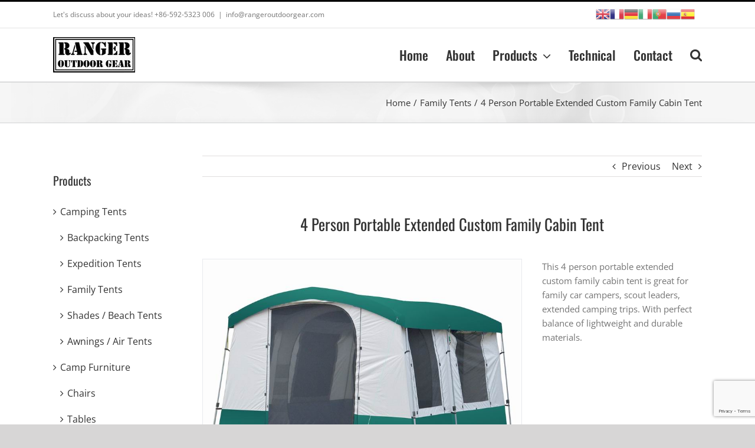

--- FILE ---
content_type: text/html; charset=UTF-8
request_url: https://www.rangeroutdoorgear.com/product/4-person-portable-extended-custom-family-cabin-tent/
body_size: 22297
content:

<!DOCTYPE html>
<html class="avada-html-layout-wide avada-html-header-position-top" lang="en-US" prefix="og: http://ogp.me/ns# fb: http://ogp.me/ns/fb#">
<head>
	<meta http-equiv="X-UA-Compatible" content="IE=edge" />
	<meta http-equiv="Content-Type" content="text/html; charset=utf-8"/>
	<meta name="viewport" content="width=device-width, initial-scale=1" />
	<meta name='robots' content='index, follow, max-image-preview:large, max-snippet:-1, max-video-preview:-1' />

	<!-- This site is optimized with the Yoast SEO plugin v18.8 - https://yoast.com/wordpress/plugins/seo/ -->
	<title>4 Person Portable Extended Custom Family Cabin Tent - Ranger Outdoor Gear</title>
	<meta name="description" content="This 4 person portable extended custom family cabin tent is great for family camping trips. With perfect balance of lightweight and durable materials." />
	<link rel="canonical" href="https://www.rangeroutdoorgear.com/product/4-person-portable-extended-custom-family-cabin-tent/" />
	<meta property="og:locale" content="en_US" />
	<meta property="og:type" content="article" />
	<meta property="og:title" content="4 Person Portable Extended Custom Family Cabin Tent - Ranger Outdoor Gear" />
	<meta property="og:description" content="This 4 person portable extended custom family cabin tent is great for family camping trips. With perfect balance of lightweight and durable materials." />
	<meta property="og:url" content="https://www.rangeroutdoorgear.com/product/4-person-portable-extended-custom-family-cabin-tent/" />
	<meta property="og:site_name" content="Ranger Outdoor Gear" />
	<meta property="article:modified_time" content="2018-12-03T18:31:38+00:00" />
	<meta property="og:image" content="https://www.rangeroutdoorgear.com/wp-content/uploads/2018/07/B38-4-Person-Portable-Extended-Family-Cabin-Tent.jpg" />
	<meta property="og:image:width" content="800" />
	<meta property="og:image:height" content="599" />
	<meta property="og:image:type" content="image/jpeg" />
	<meta name="twitter:card" content="summary_large_image" />
	<meta name="twitter:label1" content="Est. reading time" />
	<meta name="twitter:data1" content="5 minutes" />
	<script type="application/ld+json" class="yoast-schema-graph">{"@context":"https://schema.org","@graph":[{"@type":"WebSite","@id":"https://www.rangeroutdoorgear.com/#website","url":"https://www.rangeroutdoorgear.com/","name":"Ranger Outdoor Gear","description":"","potentialAction":[{"@type":"SearchAction","target":{"@type":"EntryPoint","urlTemplate":"https://www.rangeroutdoorgear.com/?s={search_term_string}"},"query-input":"required name=search_term_string"}],"inLanguage":"en-US"},{"@type":"ImageObject","inLanguage":"en-US","@id":"https://www.rangeroutdoorgear.com/product/4-person-portable-extended-custom-family-cabin-tent/#primaryimage","url":"https://www.rangeroutdoorgear.com/wp-content/uploads/2018/07/B38-4-Person-Portable-Extended-Family-Cabin-Tent.jpg","contentUrl":"https://www.rangeroutdoorgear.com/wp-content/uploads/2018/07/B38-4-Person-Portable-Extended-Family-Cabin-Tent.jpg","width":800,"height":599,"caption":"4 Person Portable Extended Family Cabin Tent"},{"@type":"WebPage","@id":"https://www.rangeroutdoorgear.com/product/4-person-portable-extended-custom-family-cabin-tent/#webpage","url":"https://www.rangeroutdoorgear.com/product/4-person-portable-extended-custom-family-cabin-tent/","name":"4 Person Portable Extended Custom Family Cabin Tent - Ranger Outdoor Gear","isPartOf":{"@id":"https://www.rangeroutdoorgear.com/#website"},"primaryImageOfPage":{"@id":"https://www.rangeroutdoorgear.com/product/4-person-portable-extended-custom-family-cabin-tent/#primaryimage"},"datePublished":"2018-07-25T13:28:56+00:00","dateModified":"2018-12-03T18:31:38+00:00","description":"This 4 person portable extended custom family cabin tent is great for family camping trips. With perfect balance of lightweight and durable materials.","breadcrumb":{"@id":"https://www.rangeroutdoorgear.com/product/4-person-portable-extended-custom-family-cabin-tent/#breadcrumb"},"inLanguage":"en-US","potentialAction":[{"@type":"ReadAction","target":["https://www.rangeroutdoorgear.com/product/4-person-portable-extended-custom-family-cabin-tent/"]}]},{"@type":"BreadcrumbList","@id":"https://www.rangeroutdoorgear.com/product/4-person-portable-extended-custom-family-cabin-tent/#breadcrumb","itemListElement":[{"@type":"ListItem","position":1,"name":"Home","item":"https://www.rangeroutdoorgear.com/"},{"@type":"ListItem","position":2,"name":"Portfolio","item":"https://www.rangeroutdoorgear.com/product/"},{"@type":"ListItem","position":3,"name":"4 Person Portable Extended Custom Family Cabin Tent"}]}]}</script>
	<!-- / Yoast SEO plugin. -->


<link rel="alternate" type="application/rss+xml" title="Ranger Outdoor Gear &raquo; Feed" href="https://www.rangeroutdoorgear.com/feed/" />
<link rel="alternate" type="application/rss+xml" title="Ranger Outdoor Gear &raquo; Comments Feed" href="https://www.rangeroutdoorgear.com/comments/feed/" />
		
		
		
		
		
		<link rel="alternate" type="application/rss+xml" title="Ranger Outdoor Gear &raquo; 4 Person Portable Extended Custom Family Cabin Tent Comments Feed" href="https://www.rangeroutdoorgear.com/product/4-person-portable-extended-custom-family-cabin-tent/feed/" />

		<meta property="og:title" content="4 Person Portable Extended Custom Family Cabin Tent"/>
		<meta property="og:type" content="article"/>
		<meta property="og:url" content="https://www.rangeroutdoorgear.com/product/4-person-portable-extended-custom-family-cabin-tent/"/>
		<meta property="og:site_name" content="Ranger Outdoor Gear"/>
		<meta property="og:description" content="4 Person Portable Extended Custom Family Cabin Tent     

This 4 person portable extended custom family cabin tent is great for family car campers, scout leaders, extended camping trips. With perfect balance of lightweight and durable materials.   
SPECIFICATIONS"/>

									<meta property="og:image" content="https://www.rangeroutdoorgear.com/wp-content/uploads/2018/07/B38-4-Person-Portable-Extended-Family-Cabin-Tent.jpg"/>
							<script type="text/javascript">
window._wpemojiSettings = {"baseUrl":"https:\/\/s.w.org\/images\/core\/emoji\/14.0.0\/72x72\/","ext":".png","svgUrl":"https:\/\/s.w.org\/images\/core\/emoji\/14.0.0\/svg\/","svgExt":".svg","source":{"concatemoji":"https:\/\/www.rangeroutdoorgear.com\/wp-includes\/js\/wp-emoji-release.min.js?ver=6.2.8"}};
/*! This file is auto-generated */
!function(e,a,t){var n,r,o,i=a.createElement("canvas"),p=i.getContext&&i.getContext("2d");function s(e,t){p.clearRect(0,0,i.width,i.height),p.fillText(e,0,0);e=i.toDataURL();return p.clearRect(0,0,i.width,i.height),p.fillText(t,0,0),e===i.toDataURL()}function c(e){var t=a.createElement("script");t.src=e,t.defer=t.type="text/javascript",a.getElementsByTagName("head")[0].appendChild(t)}for(o=Array("flag","emoji"),t.supports={everything:!0,everythingExceptFlag:!0},r=0;r<o.length;r++)t.supports[o[r]]=function(e){if(p&&p.fillText)switch(p.textBaseline="top",p.font="600 32px Arial",e){case"flag":return s("\ud83c\udff3\ufe0f\u200d\u26a7\ufe0f","\ud83c\udff3\ufe0f\u200b\u26a7\ufe0f")?!1:!s("\ud83c\uddfa\ud83c\uddf3","\ud83c\uddfa\u200b\ud83c\uddf3")&&!s("\ud83c\udff4\udb40\udc67\udb40\udc62\udb40\udc65\udb40\udc6e\udb40\udc67\udb40\udc7f","\ud83c\udff4\u200b\udb40\udc67\u200b\udb40\udc62\u200b\udb40\udc65\u200b\udb40\udc6e\u200b\udb40\udc67\u200b\udb40\udc7f");case"emoji":return!s("\ud83e\udef1\ud83c\udffb\u200d\ud83e\udef2\ud83c\udfff","\ud83e\udef1\ud83c\udffb\u200b\ud83e\udef2\ud83c\udfff")}return!1}(o[r]),t.supports.everything=t.supports.everything&&t.supports[o[r]],"flag"!==o[r]&&(t.supports.everythingExceptFlag=t.supports.everythingExceptFlag&&t.supports[o[r]]);t.supports.everythingExceptFlag=t.supports.everythingExceptFlag&&!t.supports.flag,t.DOMReady=!1,t.readyCallback=function(){t.DOMReady=!0},t.supports.everything||(n=function(){t.readyCallback()},a.addEventListener?(a.addEventListener("DOMContentLoaded",n,!1),e.addEventListener("load",n,!1)):(e.attachEvent("onload",n),a.attachEvent("onreadystatechange",function(){"complete"===a.readyState&&t.readyCallback()})),(e=t.source||{}).concatemoji?c(e.concatemoji):e.wpemoji&&e.twemoji&&(c(e.twemoji),c(e.wpemoji)))}(window,document,window._wpemojiSettings);
</script>
<style type="text/css">
img.wp-smiley,
img.emoji {
	display: inline !important;
	border: none !important;
	box-shadow: none !important;
	height: 1em !important;
	width: 1em !important;
	margin: 0 0.07em !important;
	vertical-align: -0.1em !important;
	background: none !important;
	padding: 0 !important;
}
</style>
	<link rel='stylesheet' id='gtranslate-style-css' href='https://www.rangeroutdoorgear.com/wp-content/plugins/gtranslate/gtranslate-style24.css?ver=6.2.8' type='text/css' media='all' />
<link rel='stylesheet' id='classic-theme-styles-css' href='https://www.rangeroutdoorgear.com/wp-includes/css/classic-themes.min.css?ver=6.2.8' type='text/css' media='all' />
<style id='global-styles-inline-css' type='text/css'>
body{--wp--preset--color--black: #000000;--wp--preset--color--cyan-bluish-gray: #abb8c3;--wp--preset--color--white: #ffffff;--wp--preset--color--pale-pink: #f78da7;--wp--preset--color--vivid-red: #cf2e2e;--wp--preset--color--luminous-vivid-orange: #ff6900;--wp--preset--color--luminous-vivid-amber: #fcb900;--wp--preset--color--light-green-cyan: #7bdcb5;--wp--preset--color--vivid-green-cyan: #00d084;--wp--preset--color--pale-cyan-blue: #8ed1fc;--wp--preset--color--vivid-cyan-blue: #0693e3;--wp--preset--color--vivid-purple: #9b51e0;--wp--preset--gradient--vivid-cyan-blue-to-vivid-purple: linear-gradient(135deg,rgba(6,147,227,1) 0%,rgb(155,81,224) 100%);--wp--preset--gradient--light-green-cyan-to-vivid-green-cyan: linear-gradient(135deg,rgb(122,220,180) 0%,rgb(0,208,130) 100%);--wp--preset--gradient--luminous-vivid-amber-to-luminous-vivid-orange: linear-gradient(135deg,rgba(252,185,0,1) 0%,rgba(255,105,0,1) 100%);--wp--preset--gradient--luminous-vivid-orange-to-vivid-red: linear-gradient(135deg,rgba(255,105,0,1) 0%,rgb(207,46,46) 100%);--wp--preset--gradient--very-light-gray-to-cyan-bluish-gray: linear-gradient(135deg,rgb(238,238,238) 0%,rgb(169,184,195) 100%);--wp--preset--gradient--cool-to-warm-spectrum: linear-gradient(135deg,rgb(74,234,220) 0%,rgb(151,120,209) 20%,rgb(207,42,186) 40%,rgb(238,44,130) 60%,rgb(251,105,98) 80%,rgb(254,248,76) 100%);--wp--preset--gradient--blush-light-purple: linear-gradient(135deg,rgb(255,206,236) 0%,rgb(152,150,240) 100%);--wp--preset--gradient--blush-bordeaux: linear-gradient(135deg,rgb(254,205,165) 0%,rgb(254,45,45) 50%,rgb(107,0,62) 100%);--wp--preset--gradient--luminous-dusk: linear-gradient(135deg,rgb(255,203,112) 0%,rgb(199,81,192) 50%,rgb(65,88,208) 100%);--wp--preset--gradient--pale-ocean: linear-gradient(135deg,rgb(255,245,203) 0%,rgb(182,227,212) 50%,rgb(51,167,181) 100%);--wp--preset--gradient--electric-grass: linear-gradient(135deg,rgb(202,248,128) 0%,rgb(113,206,126) 100%);--wp--preset--gradient--midnight: linear-gradient(135deg,rgb(2,3,129) 0%,rgb(40,116,252) 100%);--wp--preset--duotone--dark-grayscale: url('#wp-duotone-dark-grayscale');--wp--preset--duotone--grayscale: url('#wp-duotone-grayscale');--wp--preset--duotone--purple-yellow: url('#wp-duotone-purple-yellow');--wp--preset--duotone--blue-red: url('#wp-duotone-blue-red');--wp--preset--duotone--midnight: url('#wp-duotone-midnight');--wp--preset--duotone--magenta-yellow: url('#wp-duotone-magenta-yellow');--wp--preset--duotone--purple-green: url('#wp-duotone-purple-green');--wp--preset--duotone--blue-orange: url('#wp-duotone-blue-orange');--wp--preset--font-size--small: 12px;--wp--preset--font-size--medium: 20px;--wp--preset--font-size--large: 24px;--wp--preset--font-size--x-large: 42px;--wp--preset--font-size--normal: 16px;--wp--preset--font-size--xlarge: 32px;--wp--preset--font-size--huge: 48px;--wp--preset--spacing--20: 0.44rem;--wp--preset--spacing--30: 0.67rem;--wp--preset--spacing--40: 1rem;--wp--preset--spacing--50: 1.5rem;--wp--preset--spacing--60: 2.25rem;--wp--preset--spacing--70: 3.38rem;--wp--preset--spacing--80: 5.06rem;--wp--preset--shadow--natural: 6px 6px 9px rgba(0, 0, 0, 0.2);--wp--preset--shadow--deep: 12px 12px 50px rgba(0, 0, 0, 0.4);--wp--preset--shadow--sharp: 6px 6px 0px rgba(0, 0, 0, 0.2);--wp--preset--shadow--outlined: 6px 6px 0px -3px rgba(255, 255, 255, 1), 6px 6px rgba(0, 0, 0, 1);--wp--preset--shadow--crisp: 6px 6px 0px rgba(0, 0, 0, 1);}:where(.is-layout-flex){gap: 0.5em;}body .is-layout-flow > .alignleft{float: left;margin-inline-start: 0;margin-inline-end: 2em;}body .is-layout-flow > .alignright{float: right;margin-inline-start: 2em;margin-inline-end: 0;}body .is-layout-flow > .aligncenter{margin-left: auto !important;margin-right: auto !important;}body .is-layout-constrained > .alignleft{float: left;margin-inline-start: 0;margin-inline-end: 2em;}body .is-layout-constrained > .alignright{float: right;margin-inline-start: 2em;margin-inline-end: 0;}body .is-layout-constrained > .aligncenter{margin-left: auto !important;margin-right: auto !important;}body .is-layout-constrained > :where(:not(.alignleft):not(.alignright):not(.alignfull)){max-width: var(--wp--style--global--content-size);margin-left: auto !important;margin-right: auto !important;}body .is-layout-constrained > .alignwide{max-width: var(--wp--style--global--wide-size);}body .is-layout-flex{display: flex;}body .is-layout-flex{flex-wrap: wrap;align-items: center;}body .is-layout-flex > *{margin: 0;}:where(.wp-block-columns.is-layout-flex){gap: 2em;}.has-black-color{color: var(--wp--preset--color--black) !important;}.has-cyan-bluish-gray-color{color: var(--wp--preset--color--cyan-bluish-gray) !important;}.has-white-color{color: var(--wp--preset--color--white) !important;}.has-pale-pink-color{color: var(--wp--preset--color--pale-pink) !important;}.has-vivid-red-color{color: var(--wp--preset--color--vivid-red) !important;}.has-luminous-vivid-orange-color{color: var(--wp--preset--color--luminous-vivid-orange) !important;}.has-luminous-vivid-amber-color{color: var(--wp--preset--color--luminous-vivid-amber) !important;}.has-light-green-cyan-color{color: var(--wp--preset--color--light-green-cyan) !important;}.has-vivid-green-cyan-color{color: var(--wp--preset--color--vivid-green-cyan) !important;}.has-pale-cyan-blue-color{color: var(--wp--preset--color--pale-cyan-blue) !important;}.has-vivid-cyan-blue-color{color: var(--wp--preset--color--vivid-cyan-blue) !important;}.has-vivid-purple-color{color: var(--wp--preset--color--vivid-purple) !important;}.has-black-background-color{background-color: var(--wp--preset--color--black) !important;}.has-cyan-bluish-gray-background-color{background-color: var(--wp--preset--color--cyan-bluish-gray) !important;}.has-white-background-color{background-color: var(--wp--preset--color--white) !important;}.has-pale-pink-background-color{background-color: var(--wp--preset--color--pale-pink) !important;}.has-vivid-red-background-color{background-color: var(--wp--preset--color--vivid-red) !important;}.has-luminous-vivid-orange-background-color{background-color: var(--wp--preset--color--luminous-vivid-orange) !important;}.has-luminous-vivid-amber-background-color{background-color: var(--wp--preset--color--luminous-vivid-amber) !important;}.has-light-green-cyan-background-color{background-color: var(--wp--preset--color--light-green-cyan) !important;}.has-vivid-green-cyan-background-color{background-color: var(--wp--preset--color--vivid-green-cyan) !important;}.has-pale-cyan-blue-background-color{background-color: var(--wp--preset--color--pale-cyan-blue) !important;}.has-vivid-cyan-blue-background-color{background-color: var(--wp--preset--color--vivid-cyan-blue) !important;}.has-vivid-purple-background-color{background-color: var(--wp--preset--color--vivid-purple) !important;}.has-black-border-color{border-color: var(--wp--preset--color--black) !important;}.has-cyan-bluish-gray-border-color{border-color: var(--wp--preset--color--cyan-bluish-gray) !important;}.has-white-border-color{border-color: var(--wp--preset--color--white) !important;}.has-pale-pink-border-color{border-color: var(--wp--preset--color--pale-pink) !important;}.has-vivid-red-border-color{border-color: var(--wp--preset--color--vivid-red) !important;}.has-luminous-vivid-orange-border-color{border-color: var(--wp--preset--color--luminous-vivid-orange) !important;}.has-luminous-vivid-amber-border-color{border-color: var(--wp--preset--color--luminous-vivid-amber) !important;}.has-light-green-cyan-border-color{border-color: var(--wp--preset--color--light-green-cyan) !important;}.has-vivid-green-cyan-border-color{border-color: var(--wp--preset--color--vivid-green-cyan) !important;}.has-pale-cyan-blue-border-color{border-color: var(--wp--preset--color--pale-cyan-blue) !important;}.has-vivid-cyan-blue-border-color{border-color: var(--wp--preset--color--vivid-cyan-blue) !important;}.has-vivid-purple-border-color{border-color: var(--wp--preset--color--vivid-purple) !important;}.has-vivid-cyan-blue-to-vivid-purple-gradient-background{background: var(--wp--preset--gradient--vivid-cyan-blue-to-vivid-purple) !important;}.has-light-green-cyan-to-vivid-green-cyan-gradient-background{background: var(--wp--preset--gradient--light-green-cyan-to-vivid-green-cyan) !important;}.has-luminous-vivid-amber-to-luminous-vivid-orange-gradient-background{background: var(--wp--preset--gradient--luminous-vivid-amber-to-luminous-vivid-orange) !important;}.has-luminous-vivid-orange-to-vivid-red-gradient-background{background: var(--wp--preset--gradient--luminous-vivid-orange-to-vivid-red) !important;}.has-very-light-gray-to-cyan-bluish-gray-gradient-background{background: var(--wp--preset--gradient--very-light-gray-to-cyan-bluish-gray) !important;}.has-cool-to-warm-spectrum-gradient-background{background: var(--wp--preset--gradient--cool-to-warm-spectrum) !important;}.has-blush-light-purple-gradient-background{background: var(--wp--preset--gradient--blush-light-purple) !important;}.has-blush-bordeaux-gradient-background{background: var(--wp--preset--gradient--blush-bordeaux) !important;}.has-luminous-dusk-gradient-background{background: var(--wp--preset--gradient--luminous-dusk) !important;}.has-pale-ocean-gradient-background{background: var(--wp--preset--gradient--pale-ocean) !important;}.has-electric-grass-gradient-background{background: var(--wp--preset--gradient--electric-grass) !important;}.has-midnight-gradient-background{background: var(--wp--preset--gradient--midnight) !important;}.has-small-font-size{font-size: var(--wp--preset--font-size--small) !important;}.has-medium-font-size{font-size: var(--wp--preset--font-size--medium) !important;}.has-large-font-size{font-size: var(--wp--preset--font-size--large) !important;}.has-x-large-font-size{font-size: var(--wp--preset--font-size--x-large) !important;}
.wp-block-navigation a:where(:not(.wp-element-button)){color: inherit;}
:where(.wp-block-columns.is-layout-flex){gap: 2em;}
.wp-block-pullquote{font-size: 1.5em;line-height: 1.6;}
</style>
<link rel='stylesheet' id='contact-form-7-css' href='https://www.rangeroutdoorgear.com/wp-content/plugins/contact-form-7/includes/css/styles.css?ver=5.7.7' type='text/css' media='all' />
<link rel='stylesheet' id='fusion-dynamic-css-css' href='https://www.rangeroutdoorgear.com/wp-content/uploads/fusion-styles/aa4f7ba3c222f080d849ed140bb4458d.min.css?ver=3.4.1' type='text/css' media='all' />
<script type='text/javascript' src='https://www.rangeroutdoorgear.com/wp-includes/js/jquery/jquery.min.js?ver=3.6.4' id='jquery-core-js'></script>
<script type='text/javascript' src='https://www.rangeroutdoorgear.com/wp-includes/js/jquery/jquery-migrate.min.js?ver=3.4.0' id='jquery-migrate-js'></script>
<link rel="https://api.w.org/" href="https://www.rangeroutdoorgear.com/wp-json/" /><link rel="alternate" type="application/json" href="https://www.rangeroutdoorgear.com/wp-json/wp/v2/avada_portfolio/540" /><link rel="EditURI" type="application/rsd+xml" title="RSD" href="https://www.rangeroutdoorgear.com/xmlrpc.php?rsd" />
<link rel="wlwmanifest" type="application/wlwmanifest+xml" href="https://www.rangeroutdoorgear.com/wp-includes/wlwmanifest.xml" />
<meta name="generator" content="WordPress 6.2.8" />
<link rel='shortlink' href='https://www.rangeroutdoorgear.com/?p=540' />
<link rel="alternate" type="application/json+oembed" href="https://www.rangeroutdoorgear.com/wp-json/oembed/1.0/embed?url=https%3A%2F%2Fwww.rangeroutdoorgear.com%2Fproduct%2F4-person-portable-extended-custom-family-cabin-tent%2F" />
<link rel="alternate" type="text/xml+oembed" href="https://www.rangeroutdoorgear.com/wp-json/oembed/1.0/embed?url=https%3A%2F%2Fwww.rangeroutdoorgear.com%2Fproduct%2F4-person-portable-extended-custom-family-cabin-tent%2F&#038;format=xml" />
<!-- Google tag (gtag.js) -->
<script async src="https://www.googletagmanager.com/gtag/js?id=G-YQPC4B54WT"></script>
<script>
  window.dataLayer = window.dataLayer || [];
  function gtag(){dataLayer.push(arguments);}
  gtag('js', new Date());

  gtag('config', 'G-YQPC4B54WT');
</script>

<script src="https://www.googleoptimize.com/optimize.js?id=OPT-N8DTS64"></script>

<!-- Hotjar Tracking Code for my site -->
<script>
    (function(h,o,t,j,a,r){
        h.hj=h.hj||function(){(h.hj.q=h.hj.q||[]).push(arguments)};
        h._hjSettings={hjid:3533682,hjsv:6};
        a=o.getElementsByTagName('head')[0];
        r=o.createElement('script');r.async=1;
        r.src=t+h._hjSettings.hjid+j+h._hjSettings.hjsv;
        a.appendChild(r);
    })(window,document,'https://static.hotjar.com/c/hotjar-','.js?sv=');
</script>

<style type="text/css" id="css-fb-visibility">@media screen and (max-width: 640px){.fusion-no-small-visibility{display:none !important;}body:not(.fusion-builder-ui-wireframe) .sm-text-align-center{text-align:center !important;}body:not(.fusion-builder-ui-wireframe) .sm-text-align-left{text-align:left !important;}body:not(.fusion-builder-ui-wireframe) .sm-text-align-right{text-align:right !important;}body:not(.fusion-builder-ui-wireframe) .sm-mx-auto{margin-left:auto !important;margin-right:auto !important;}body:not(.fusion-builder-ui-wireframe) .sm-ml-auto{margin-left:auto !important;}body:not(.fusion-builder-ui-wireframe) .sm-mr-auto{margin-right:auto !important;}body:not(.fusion-builder-ui-wireframe) .fusion-absolute-position-small{position:absolute;top:auto;width:100%;}}@media screen and (min-width: 641px) and (max-width: 1024px){.fusion-no-medium-visibility{display:none !important;}body:not(.fusion-builder-ui-wireframe) .md-text-align-center{text-align:center !important;}body:not(.fusion-builder-ui-wireframe) .md-text-align-left{text-align:left !important;}body:not(.fusion-builder-ui-wireframe) .md-text-align-right{text-align:right !important;}body:not(.fusion-builder-ui-wireframe) .md-mx-auto{margin-left:auto !important;margin-right:auto !important;}body:not(.fusion-builder-ui-wireframe) .md-ml-auto{margin-left:auto !important;}body:not(.fusion-builder-ui-wireframe) .md-mr-auto{margin-right:auto !important;}body:not(.fusion-builder-ui-wireframe) .fusion-absolute-position-medium{position:absolute;top:auto;width:100%;}}@media screen and (min-width: 1025px){.fusion-no-large-visibility{display:none !important;}body:not(.fusion-builder-ui-wireframe) .lg-text-align-center{text-align:center !important;}body:not(.fusion-builder-ui-wireframe) .lg-text-align-left{text-align:left !important;}body:not(.fusion-builder-ui-wireframe) .lg-text-align-right{text-align:right !important;}body:not(.fusion-builder-ui-wireframe) .lg-mx-auto{margin-left:auto !important;margin-right:auto !important;}body:not(.fusion-builder-ui-wireframe) .lg-ml-auto{margin-left:auto !important;}body:not(.fusion-builder-ui-wireframe) .lg-mr-auto{margin-right:auto !important;}body:not(.fusion-builder-ui-wireframe) .fusion-absolute-position-large{position:absolute;top:auto;width:100%;}}</style><style type="text/css">.recentcomments a{display:inline !important;padding:0 !important;margin:0 !important;}</style><link rel="preconnect" href="//code.tidio.co">		<script type="text/javascript">
			var doc = document.documentElement;
			doc.setAttribute( 'data-useragent', navigator.userAgent );
		</script>
		
	<!-- Global site tag (gtag.js) - Google Analytics -->
<script async src="https://www.googletagmanager.com/gtag/js?id=UA-120453889-2"></script>
<script>
  window.dataLayer = window.dataLayer || [];
  function gtag(){dataLayer.push(arguments);}
  gtag('js', new Date());

  gtag('config', 'UA-120453889-2');
</script></head>

<body class="avada_portfolio-template-default single single-avada_portfolio postid-540 single-format-standard fusion-image-hovers fusion-pagination-sizing fusion-button_size-large fusion-button_type-flat fusion-button_span-no avada-image-rollover-circle-yes avada-image-rollover-no fusion-body ltr fusion-sticky-header no-tablet-sticky-header no-mobile-sticky-header no-mobile-slidingbar no-mobile-totop avada-has-rev-slider-styles fusion-disable-outline fusion-sub-menu-fade mobile-logo-pos-left layout-wide-mode avada-has-boxed-modal-shadow-none layout-scroll-offset-full avada-has-zero-margin-offset-top has-sidebar fusion-top-header menu-text-align-center mobile-menu-design-modern fusion-show-pagination-text fusion-header-layout-v2 avada-responsive avada-footer-fx-sticky avada-menu-highlight-style-bar fusion-search-form-classic fusion-main-menu-search-overlay fusion-avatar-square avada-dropdown-styles avada-blog-layout-large avada-blog-archive-layout-large avada-header-shadow-no avada-menu-icon-position-left avada-has-megamenu-shadow avada-has-mainmenu-dropdown-divider avada-has-pagetitle-bg-full avada-has-main-nav-search-icon avada-has-breadcrumb-mobile-hidden avada-has-titlebar-bar_and_content avada-has-pagination-padding avada-flyout-menu-direction-fade avada-ec-views-v1" >


	<svg xmlns="http://www.w3.org/2000/svg" viewBox="0 0 0 0" width="0" height="0" focusable="false" role="none" style="visibility: hidden; position: absolute; left: -9999px; overflow: hidden;" ><defs><filter id="wp-duotone-dark-grayscale"><feColorMatrix color-interpolation-filters="sRGB" type="matrix" values=" .299 .587 .114 0 0 .299 .587 .114 0 0 .299 .587 .114 0 0 .299 .587 .114 0 0 " /><feComponentTransfer color-interpolation-filters="sRGB" ><feFuncR type="table" tableValues="0 0.49803921568627" /><feFuncG type="table" tableValues="0 0.49803921568627" /><feFuncB type="table" tableValues="0 0.49803921568627" /><feFuncA type="table" tableValues="1 1" /></feComponentTransfer><feComposite in2="SourceGraphic" operator="in" /></filter></defs></svg><svg xmlns="http://www.w3.org/2000/svg" viewBox="0 0 0 0" width="0" height="0" focusable="false" role="none" style="visibility: hidden; position: absolute; left: -9999px; overflow: hidden;" ><defs><filter id="wp-duotone-grayscale"><feColorMatrix color-interpolation-filters="sRGB" type="matrix" values=" .299 .587 .114 0 0 .299 .587 .114 0 0 .299 .587 .114 0 0 .299 .587 .114 0 0 " /><feComponentTransfer color-interpolation-filters="sRGB" ><feFuncR type="table" tableValues="0 1" /><feFuncG type="table" tableValues="0 1" /><feFuncB type="table" tableValues="0 1" /><feFuncA type="table" tableValues="1 1" /></feComponentTransfer><feComposite in2="SourceGraphic" operator="in" /></filter></defs></svg><svg xmlns="http://www.w3.org/2000/svg" viewBox="0 0 0 0" width="0" height="0" focusable="false" role="none" style="visibility: hidden; position: absolute; left: -9999px; overflow: hidden;" ><defs><filter id="wp-duotone-purple-yellow"><feColorMatrix color-interpolation-filters="sRGB" type="matrix" values=" .299 .587 .114 0 0 .299 .587 .114 0 0 .299 .587 .114 0 0 .299 .587 .114 0 0 " /><feComponentTransfer color-interpolation-filters="sRGB" ><feFuncR type="table" tableValues="0.54901960784314 0.98823529411765" /><feFuncG type="table" tableValues="0 1" /><feFuncB type="table" tableValues="0.71764705882353 0.25490196078431" /><feFuncA type="table" tableValues="1 1" /></feComponentTransfer><feComposite in2="SourceGraphic" operator="in" /></filter></defs></svg><svg xmlns="http://www.w3.org/2000/svg" viewBox="0 0 0 0" width="0" height="0" focusable="false" role="none" style="visibility: hidden; position: absolute; left: -9999px; overflow: hidden;" ><defs><filter id="wp-duotone-blue-red"><feColorMatrix color-interpolation-filters="sRGB" type="matrix" values=" .299 .587 .114 0 0 .299 .587 .114 0 0 .299 .587 .114 0 0 .299 .587 .114 0 0 " /><feComponentTransfer color-interpolation-filters="sRGB" ><feFuncR type="table" tableValues="0 1" /><feFuncG type="table" tableValues="0 0.27843137254902" /><feFuncB type="table" tableValues="0.5921568627451 0.27843137254902" /><feFuncA type="table" tableValues="1 1" /></feComponentTransfer><feComposite in2="SourceGraphic" operator="in" /></filter></defs></svg><svg xmlns="http://www.w3.org/2000/svg" viewBox="0 0 0 0" width="0" height="0" focusable="false" role="none" style="visibility: hidden; position: absolute; left: -9999px; overflow: hidden;" ><defs><filter id="wp-duotone-midnight"><feColorMatrix color-interpolation-filters="sRGB" type="matrix" values=" .299 .587 .114 0 0 .299 .587 .114 0 0 .299 .587 .114 0 0 .299 .587 .114 0 0 " /><feComponentTransfer color-interpolation-filters="sRGB" ><feFuncR type="table" tableValues="0 0" /><feFuncG type="table" tableValues="0 0.64705882352941" /><feFuncB type="table" tableValues="0 1" /><feFuncA type="table" tableValues="1 1" /></feComponentTransfer><feComposite in2="SourceGraphic" operator="in" /></filter></defs></svg><svg xmlns="http://www.w3.org/2000/svg" viewBox="0 0 0 0" width="0" height="0" focusable="false" role="none" style="visibility: hidden; position: absolute; left: -9999px; overflow: hidden;" ><defs><filter id="wp-duotone-magenta-yellow"><feColorMatrix color-interpolation-filters="sRGB" type="matrix" values=" .299 .587 .114 0 0 .299 .587 .114 0 0 .299 .587 .114 0 0 .299 .587 .114 0 0 " /><feComponentTransfer color-interpolation-filters="sRGB" ><feFuncR type="table" tableValues="0.78039215686275 1" /><feFuncG type="table" tableValues="0 0.94901960784314" /><feFuncB type="table" tableValues="0.35294117647059 0.47058823529412" /><feFuncA type="table" tableValues="1 1" /></feComponentTransfer><feComposite in2="SourceGraphic" operator="in" /></filter></defs></svg><svg xmlns="http://www.w3.org/2000/svg" viewBox="0 0 0 0" width="0" height="0" focusable="false" role="none" style="visibility: hidden; position: absolute; left: -9999px; overflow: hidden;" ><defs><filter id="wp-duotone-purple-green"><feColorMatrix color-interpolation-filters="sRGB" type="matrix" values=" .299 .587 .114 0 0 .299 .587 .114 0 0 .299 .587 .114 0 0 .299 .587 .114 0 0 " /><feComponentTransfer color-interpolation-filters="sRGB" ><feFuncR type="table" tableValues="0.65098039215686 0.40392156862745" /><feFuncG type="table" tableValues="0 1" /><feFuncB type="table" tableValues="0.44705882352941 0.4" /><feFuncA type="table" tableValues="1 1" /></feComponentTransfer><feComposite in2="SourceGraphic" operator="in" /></filter></defs></svg><svg xmlns="http://www.w3.org/2000/svg" viewBox="0 0 0 0" width="0" height="0" focusable="false" role="none" style="visibility: hidden; position: absolute; left: -9999px; overflow: hidden;" ><defs><filter id="wp-duotone-blue-orange"><feColorMatrix color-interpolation-filters="sRGB" type="matrix" values=" .299 .587 .114 0 0 .299 .587 .114 0 0 .299 .587 .114 0 0 .299 .587 .114 0 0 " /><feComponentTransfer color-interpolation-filters="sRGB" ><feFuncR type="table" tableValues="0.098039215686275 1" /><feFuncG type="table" tableValues="0 0.66274509803922" /><feFuncB type="table" tableValues="0.84705882352941 0.41960784313725" /><feFuncA type="table" tableValues="1 1" /></feComponentTransfer><feComposite in2="SourceGraphic" operator="in" /></filter></defs></svg>	<a class="skip-link screen-reader-text" href="#content">Skip to content</a>

	<div id="boxed-wrapper">
		<div class="fusion-sides-frame"></div>
		<div id="wrapper" class="fusion-wrapper">
			<div id="home" style="position:relative;top:-1px;"></div>
			
				
			<header class="fusion-header-wrapper">
				<div class="fusion-header-v2 fusion-logo-alignment fusion-logo-left fusion-sticky-menu- fusion-sticky-logo- fusion-mobile-logo-  fusion-mobile-menu-design-modern">
					
<div class="fusion-secondary-header">
	<div class="fusion-row">
					<div class="fusion-alignleft">
				<div class="fusion-contact-info"><span class="fusion-contact-info-phone-number">Let's discuss about your ideas! +86-592-5323 006</span><span class="fusion-header-separator">|</span><span class="fusion-contact-info-email-address"><a href="mailto:in&#102;&#111;&#64;&#114;a&#110;&#103;&#101;ro&#117;&#116;&#100;&#111;&#111;&#114;&#103;&#101;ar&#46;c&#111;&#109;">in&#102;&#111;&#64;&#114;a&#110;&#103;&#101;ro&#117;&#116;&#100;&#111;&#111;&#114;&#103;&#101;ar&#46;c&#111;&#109;</a></span></div>			</div>
					</div>
</div>
<div class="fusion-header-sticky-height"></div>
<div class="fusion-header">
	<div class="fusion-row">
					<div class="fusion-logo" data-margin-top="15px" data-margin-bottom="15px" data-margin-left="0px" data-margin-right="0px">
			<a class="fusion-logo-link"  href="https://www.rangeroutdoorgear.com/" >

						<!-- standard logo -->
			<img src="https://www.rangeroutdoorgear.com/wp-content/uploads/2018/06/Ranger-Logo.jpg" srcset="https://www.rangeroutdoorgear.com/wp-content/uploads/2018/06/Ranger-Logo.jpg 1x" width="139" height="60" alt="Ranger Outdoor Gear Logo" data-retina_logo_url="" class="fusion-standard-logo" />

			
					</a>
		</div>		<nav class="fusion-main-menu" aria-label="Main Menu"><div class="fusion-overlay-search">		<form role="search" class="searchform fusion-search-form  fusion-search-form-classic" method="get" action="https://www.rangeroutdoorgear.com/">
			<div class="fusion-search-form-content">

				
				<div class="fusion-search-field search-field">
					<label><span class="screen-reader-text">Search for:</span>
													<input type="search" value="" name="s" class="s" placeholder="Search..." required aria-required="true" aria-label="Search..."/>
											</label>
				</div>
				<div class="fusion-search-button search-button">
					<input type="submit" class="fusion-search-submit searchsubmit" aria-label="Search" value="&#xf002;" />
									</div>

				
			</div>


			
		</form>
		<div class="fusion-search-spacer"></div><a href="#" role="button" aria-label="Close Search" class="fusion-close-search"></a></div><ul id="menu-main-menu" class="fusion-menu"><li  id="menu-item-31"  class="menu-item menu-item-type-post_type menu-item-object-page menu-item-home menu-item-31"  data-item-id="31"><a  href="https://www.rangeroutdoorgear.com/" class="fusion-bar-highlight"><span class="menu-text">Home</span></a></li><li  id="menu-item-29"  class="menu-item menu-item-type-post_type menu-item-object-page menu-item-29"  data-item-id="29"><a  href="https://www.rangeroutdoorgear.com/about/" class="fusion-bar-highlight"><span class="menu-text">About</span></a></li><li  id="menu-item-30"  class="menu-item menu-item-type-post_type menu-item-object-page menu-item-has-children menu-item-30 fusion-megamenu-menu "  data-item-id="30"><a  href="https://www.rangeroutdoorgear.com/products/" class="fusion-bar-highlight"><span class="menu-text">Products</span> <span class="fusion-caret"><i class="fusion-dropdown-indicator" aria-hidden="true"></i></span></a><div class="fusion-megamenu-wrapper fusion-columns-2 columns-per-row-2 columns-2 col-span-4"><div class="row"><div class="fusion-megamenu-holder" style="width:469.3326px;" data-width="469.3326px"><ul class="fusion-megamenu"><li  id="menu-item-393"  class="menu-item menu-item-type-custom menu-item-object-custom menu-item-has-children menu-item-393 fusion-megamenu-submenu menu-item-has-link fusion-megamenu-columns-2 col-lg-6 col-md-6 col-sm-6"  style="width:60.937595214993%;"><div class='fusion-megamenu-title'><a class="awb-justify-title" href="https://www.rangeroutdoorgear.com/products/camping-tents/">Camping Tents</a></div><ul class="sub-menu"><li  id="menu-item-213"  class="menu-item menu-item-type-custom menu-item-object-custom menu-item-213" ><a  href="https://www.rangeroutdoorgear.com/products/camping-tents/" class="fusion-bar-highlight"><span><span class="fusion-megamenu-bullet"></span>Backpacking Tents</span></a></li><li  id="menu-item-216"  class="menu-item menu-item-type-custom menu-item-object-custom menu-item-216" ><a  href="https://www.rangeroutdoorgear.com/products/camping-tents/" class="fusion-bar-highlight"><span><span class="fusion-megamenu-bullet"></span>Family Tents</span></a></li><li  id="menu-item-214"  class="menu-item menu-item-type-custom menu-item-object-custom menu-item-214" ><a  href="https://www.rangeroutdoorgear.com/products/camping-tents/" class="fusion-bar-highlight"><span><span class="fusion-megamenu-bullet"></span>Expedition Tents</span></a></li><li  id="menu-item-219"  class="menu-item menu-item-type-custom menu-item-object-custom menu-item-219" ><a  href="https://www.rangeroutdoorgear.com/products/camping-tents/" class="fusion-bar-highlight"><span><span class="fusion-megamenu-bullet"></span>Shades / Beach Tents</span></a></li><li  id="menu-item-630"  class="menu-item menu-item-type-custom menu-item-object-custom menu-item-630" ><a  href="https://www.rangeroutdoorgear.com/products/camping-tents/" class="fusion-bar-highlight"><span><span class="fusion-megamenu-bullet"></span>Awnings / Air Tents</span></a></li></ul></li><li  id="menu-item-948"  class="menu-item menu-item-type-custom menu-item-object-custom menu-item-has-children menu-item-948 fusion-megamenu-submenu menu-item-has-link fusion-megamenu-columns-2 col-lg-6 col-md-6 col-sm-6"  style="width:39.062404785007%;"><div class='fusion-megamenu-title'><a class="awb-justify-title" href="https://www.rangeroutdoorgear.com/products/camp-furniture/">Camp Furniture</a></div><ul class="sub-menu"><li  id="menu-item-949"  class="menu-item menu-item-type-custom menu-item-object-custom menu-item-949" ><a  href="https://www.rangeroutdoorgear.com/products/camp-furniture/" class="fusion-bar-highlight"><span><span class="fusion-megamenu-bullet"></span>Chairs</span></a></li><li  id="menu-item-950"  class="menu-item menu-item-type-custom menu-item-object-custom menu-item-950" ><a  href="https://www.rangeroutdoorgear.com/products/camp-furniture/" class="fusion-bar-highlight"><span><span class="fusion-megamenu-bullet"></span>Tables</span></a></li><li  id="menu-item-951"  class="menu-item menu-item-type-custom menu-item-object-custom menu-item-951" ><a  href="https://www.rangeroutdoorgear.com/products/camp-furniture/" class="fusion-bar-highlight"><span><span class="fusion-megamenu-bullet"></span>Cots</span></a></li></ul></li></ul></div><div style="clear:both;"></div></div></div></li><li  id="menu-item-32"  class="menu-item menu-item-type-post_type menu-item-object-page menu-item-32"  data-item-id="32"><a  href="https://www.rangeroutdoorgear.com/technical/" class="fusion-bar-highlight"><span class="menu-text">Technical</span></a></li><li  id="menu-item-33"  class="menu-item menu-item-type-post_type menu-item-object-page menu-item-33"  data-item-id="33"><a  href="https://www.rangeroutdoorgear.com/contact/" class="fusion-bar-highlight"><span class="menu-text">Contact</span></a></li><li class="fusion-custom-menu-item fusion-main-menu-search fusion-search-overlay"><a class="fusion-main-menu-icon fusion-bar-highlight" href="#" aria-label="Search" data-title="Search" title="Search" role="button" aria-expanded="false"></a></li></ul></nav>	<div class="fusion-mobile-menu-icons">
							<a href="#" class="fusion-icon awb-icon-bars" aria-label="Toggle mobile menu" aria-expanded="false"></a>
		
		
		
			</div>

<nav class="fusion-mobile-nav-holder fusion-mobile-menu-text-align-left" aria-label="Main Menu Mobile"></nav>

					</div>
</div>
				</div>
				<div class="fusion-clearfix"></div>
			</header>
							
						<div id="sliders-container" class="fusion-slider-visibility">
					</div>
				
				
			
			<div class="avada-page-titlebar-wrapper" role="banner">
	<div class="fusion-page-title-bar fusion-page-title-bar-none fusion-page-title-bar-left">
		<div class="fusion-page-title-row">
			<div class="fusion-page-title-wrapper">
				<div class="fusion-page-title-captions">

					
					
				</div>

															<div class="fusion-page-title-secondary">
							<div class="fusion-breadcrumbs"><span class="fusion-breadcrumb-item"><a href="https://www.rangeroutdoorgear.com" class="fusion-breadcrumb-link"><span >Home</span></a></span><span class="fusion-breadcrumb-sep">/</span><span class="fusion-breadcrumb-item"><a href="https://www.rangeroutdoorgear.com/product-categories/family-tents/" class="fusion-breadcrumb-link"><span >Family Tents</span></a></span><span class="fusion-breadcrumb-sep">/</span><span class="fusion-breadcrumb-item"><span  class="breadcrumb-leaf">4 Person Portable Extended Custom Family Cabin Tent</span></span></div>						</div>
									
			</div>
		</div>
	</div>
</div>

						<main id="main" class="clearfix ">
				<div class="fusion-row" style="">
<div id="content" class="portfolio-full" style="float: right;">
	
			<div class="single-navigation clearfix">
			
											<a href="https://www.rangeroutdoorgear.com/product/custom-6-person-waterproof-extended-family-tunnel-tent/" rel="prev">Previous</a>
			
			
											<a href="https://www.rangeroutdoorgear.com/product/custom-8-person-durable-instant-family-bell-tent/" rel="next">Next</a>
					</div>
	
					<article id="post-540" class="post-540 avada_portfolio type-avada_portfolio status-publish format-standard has-post-thumbnail hentry portfolio_category-family-tents">

				
						<div class="project-content">
				<span class="entry-title rich-snippet-hidden">4 Person Portable Extended Custom Family Cabin Tent</span><span class="vcard rich-snippet-hidden"><span class="fn"><a href="https://www.rangeroutdoorgear.com/author/yuruoming/" title="Posts by Rocky" rel="author">Rocky</a></span></span><span class="updated rich-snippet-hidden">2018-12-03T18:31:38+00:00</span>				<div class="project-description post-content" style=" width:100%;">
											<h3 style="display:none;">Project Description</h3>										<div class="fusion-fullwidth fullwidth-box fusion-builder-row-1 nonhundred-percent-fullwidth non-hundred-percent-height-scrolling" style="background-color: rgba(255,255,255,0);background-position: center center;background-repeat: no-repeat;padding-top:0px;padding-right:0px;padding-bottom:0px;padding-left:0px;margin-bottom: 0px;margin-top: 0px;border-width: 0px 0px 0px 0px;border-color:#eae9e9;border-style:solid;" ><div class="fusion-builder-row fusion-row"><div class="fusion-layout-column fusion_builder_column fusion-builder-column-0 fusion_builder_column_1_1 1_1 fusion-one-full fusion-column-first fusion-column-last" style="margin-top:0px;margin-bottom:10px;"><div class="fusion-column-wrapper fusion-flex-column-wrapper-legacy" style="background-position:left top;background-repeat:no-repeat;-webkit-background-size:cover;-moz-background-size:cover;-o-background-size:cover;background-size:cover;padding: 0px 0px 0px 0px;"><style type="text/css"></style><div class="fusion-title title fusion-title-1 fusion-sep-none fusion-title-center fusion-title-text fusion-title-size-two" style="margin-top:0px;margin-right:0px;margin-bottom:10px;margin-left:0px;"><h2 class="title-heading-center" style="margin:0;"><h2><span style="font-size: 20pt;">4 Person Portable Extended Custom Family Cabin Tent</span></h2></h2></div><div class="fusion-clearfix"></div></div></div><div class="fusion-layout-column fusion_builder_column fusion-builder-column-1 fusion_builder_column_2_3 2_3 fusion-two-third fusion-column-first" style="width:66.666666666667%;width:calc(66.666666666667% - ( ( 4% ) * 0.66666666666667 ) );margin-right: 4%;margin-top:0px;margin-bottom:0px;"><div class="fusion-column-wrapper fusion-flex-column-wrapper-legacy" style="background-position:left top;background-repeat:no-repeat;-webkit-background-size:cover;-moz-background-size:cover;-o-background-size:cover;background-size:cover;padding: 0px 0px 0px 0px;"><div class="fusion-image-carousel fusion-image-carousel-auto lightbox-enabled fusion-carousel-border"><div class="fusion-carousel" data-autoplay="no" data-columns="1" data-itemmargin="13" data-itemwidth="180" data-touchscroll="no" data-imagesize="auto"><div class="fusion-carousel-positioner"><ul class="fusion-carousel-holder"><li class="fusion-carousel-item"><div class="fusion-carousel-item-wrapper"><div class="fusion-image-wrapper hover-type-liftup"><a data-rel="iLightbox[image_carousel_1]" data-title="4 Person Portable Extended Family Cabin Tent" aria-label="4 Person Portable Extended Family Cabin Tent" href="https://www.rangeroutdoorgear.com/wp-content/uploads/2018/07/B38-4-Person-Portable-Extended-Family-Cabin-Tent.jpg" target="_self"><img width="800" height="599" src="https://www.rangeroutdoorgear.com/wp-content/uploads/2018/07/B38-4-Person-Portable-Extended-Family-Cabin-Tent.jpg" class="attachment-full size-full" alt="12 Person Durable Extended Custom Family Cabin Tent" decoding="async" srcset="https://www.rangeroutdoorgear.com/wp-content/uploads/2018/07/B38-4-Person-Portable-Extended-Family-Cabin-Tent-200x150.jpg 200w, https://www.rangeroutdoorgear.com/wp-content/uploads/2018/07/B38-4-Person-Portable-Extended-Family-Cabin-Tent-300x225.jpg 300w, https://www.rangeroutdoorgear.com/wp-content/uploads/2018/07/B38-4-Person-Portable-Extended-Family-Cabin-Tent-400x300.jpg 400w, https://www.rangeroutdoorgear.com/wp-content/uploads/2018/07/B38-4-Person-Portable-Extended-Family-Cabin-Tent-600x449.jpg 600w, https://www.rangeroutdoorgear.com/wp-content/uploads/2018/07/B38-4-Person-Portable-Extended-Family-Cabin-Tent-768x575.jpg 768w, https://www.rangeroutdoorgear.com/wp-content/uploads/2018/07/B38-4-Person-Portable-Extended-Family-Cabin-Tent.jpg 800w" sizes="(max-width: 800px) 100vw, 800px" /></a></div></div></li></ul><div class="fusion-carousel-nav"><span class="fusion-nav-prev"></span><span class="fusion-nav-next"></span></div></div></div></div><div class="fusion-clearfix"></div></div></div><div class="fusion-layout-column fusion_builder_column fusion-builder-column-2 fusion_builder_column_1_3 1_3 fusion-one-third fusion-column-last" style="width:33.333333333333%;width:calc(33.333333333333% - ( ( 4% ) * 0.33333333333333 ) );margin-top:10px;margin-bottom:10px;"><div class="fusion-column-wrapper fusion-flex-column-wrapper-legacy" style="background-position:left top;background-repeat:no-repeat;-webkit-background-size:cover;-moz-background-size:cover;-o-background-size:cover;background-size:cover;padding: 0px 0px 0px 0px;"><div class="fusion-text fusion-text-1"><p><span style="font-size: 11pt;">This 4 person portable extended custom family cabin tent is great for family car campers, scout leaders, extended camping trips. With perfect balance of lightweight and durable materials.</span></p>
</div><div class="fusion-clearfix"></div></div></div><div class="fusion-layout-column fusion_builder_column fusion-builder-column-3 fusion_builder_column_1_1 1_1 fusion-one-full fusion-column-first fusion-column-last" style="margin-top:20px;margin-bottom:20px;"><div class="fusion-column-wrapper fusion-flex-column-wrapper-legacy" style="background-position:left top;background-repeat:no-repeat;-webkit-background-size:cover;-moz-background-size:cover;-o-background-size:cover;background-size:cover;padding: 0px 0px 0px 0px;"><div class="fusion-sep-clear"></div><div class="fusion-separator fusion-full-width-sep" style="margin-left: auto;margin-right: auto;margin-bottom:0px;width:100%;"><div class="fusion-separator-border sep-single sep-solid" style="border-color:#e0dede;border-top-width:1px;"></div></div><div class="fusion-sep-clear"></div><style type="text/css"></style><div class="fusion-title title fusion-title-2 fusion-sep-none fusion-title-center fusion-title-text fusion-title-size-three" style="margin-top:8px;margin-right:0px;margin-bottom:0px;margin-left:0px;"><h3 class="title-heading-center" style="margin:0;"><h3 style="text-align: center;"><span style="font-size: 16pt; color: #595959;"><strong>SPECIFICATIONS</strong></span></h3></h3></div><div class="fusion-sep-clear"></div><div class="fusion-separator fusion-full-width-sep" style="margin-left: auto;margin-right: auto;margin-top:8px;margin-bottom:10px;width:100%;"><div class="fusion-separator-border sep-single sep-solid" style="border-color:#e0dede;border-top-width:1px;"></div></div><div class="fusion-sep-clear"></div><div class="fusion-clearfix"></div></div></div><div class="fusion-layout-column fusion_builder_column fusion-builder-column-4 fusion_builder_column_1_6 1_6 fusion-one-sixth fusion-column-first" style="width:16.666666666667%;width:calc(16.666666666667% - ( ( 4% + 4% ) * 0.16666666666667 ) );margin-right: 4%;margin-top:0px;margin-bottom:20px;"><div class="fusion-column-wrapper fusion-flex-column-wrapper-legacy" style="background-position:left top;background-repeat:no-repeat;-webkit-background-size:cover;-moz-background-size:cover;-o-background-size:cover;background-size:cover;padding: 0px 0px 0px 0px;"><div class="fusion-clearfix"></div></div></div><div class="fusion-layout-column fusion_builder_column fusion-builder-column-5 fusion_builder_column_2_3 2_3 fusion-two-third" style="width:66.666666666667%;width:calc(66.666666666667% - ( ( 4% + 4% ) * 0.66666666666667 ) );margin-right: 4%;margin-top:0px;margin-bottom:20px;"><div class="fusion-column-wrapper fusion-flex-column-wrapper-legacy" style="background-position:left top;background-repeat:no-repeat;-webkit-background-size:cover;-moz-background-size:cover;-o-background-size:cover;background-size:cover;padding: 0px 0px 0px 0px;">
<div class="table-1">
<table width="100%">
<tbody>
<tr>
<td align="left"><span style="font-size: 12pt;">Model #</span></td>
<td align="left">RFT-B038</td>
</tr>
<tr>
<td align="left"><span style="font-size: 12pt;">Materials:</span></td>
<td align="left"></td>
</tr>
<tr>
<td align="left"><span style="font-size: 12pt;">    Flysheet</span></td>
<td align="left">190T Polyester 2000mm PU</td>
</tr>
<tr>
<td align="left"><span style="font-size: 12pt;">    Inner Tent</span></td>
<td align="left">190T Polyester FR DWR</td>
</tr>
<tr>
<td align="left"><span style="font-size: 12pt;">    Tent Floor</span></td>
<td align="left"><span style="font-size: 12pt;">PE 120g/m2</span></td>
</tr>
<tr>
<td align="left"><span style="font-size: 12pt;">    Pole Type</span></td>
<td align="left">φ11mm Fiberglass Poles, 19mm Steel Poles</td>
</tr>
<tr>
<td align="left"><span style="font-size: 12pt;">Color / LOGO:</span></td>
<td align="left"><span style="font-size: 12pt;">Customized</span></td>
</tr>
<tr>
<td align="left"><span style="font-size: 12pt;">Dimensions:</span></td>
<td align="left">L330 x W310 x H220cm<br />
(L130&#8243; x W122&#8243; x H86.5&#8243;)</td>
</tr>
<tr>
<td align="left"><span style="font-size: 12pt;">Weight:</span></td>
<td align="left">14kg</td>
</tr>
<tr>
<td align="left"><span style="font-size: 12pt;">Pack size:</span></td>
<td align="left">85cm x 27 x 23cm</td>
</tr>
<tr>
<td align="left"><span style="font-size: 12pt;">Package:</span></td>
<td align="left"><span style="font-size: 12pt;">1pc / Carry Bag</span></td>
</tr>
<tr>
<td align="left"><span style="font-size: 12pt;">Quantity / Carton:</span></td>
<td align="left"><span style="font-size: 12pt;">1pcs</span></td>
</tr>
<tr>
<td align="left"><span style="font-size: 12pt;">Carton Size:</span></td>
<td align="left">88 x 29 x 25cm</td>
</tr>
<tr>
<td align="left"><span style="font-size: 12pt;">MOQ:</span></td>
<td align="left"><span style="font-size: 12pt;">300pcs</span></td>
</tr>
<tr>
<td align="left"><span style="font-size: 12pt;">Best Use:</span></td>
<td align="left"><span style="font-size: 12pt;">Recreational Camping / Family Tent / </span><br />
<span style="font-size: 12pt;">Cabin Tent</span></td>
</tr>
</tbody>
</table>
</div>
<div class="fusion-clearfix"></div></div></div><div class="fusion-layout-column fusion_builder_column fusion-builder-column-6 fusion_builder_column_1_6 1_6 fusion-one-sixth fusion-column-last" style="width:16.666666666667%;width:calc(16.666666666667% - ( ( 4% + 4% ) * 0.16666666666667 ) );margin-top:0px;margin-bottom:20px;"><div class="fusion-column-wrapper fusion-flex-column-wrapper-legacy" style="background-position:left top;background-repeat:no-repeat;-webkit-background-size:cover;-moz-background-size:cover;-o-background-size:cover;background-size:cover;padding: 0px 0px 0px 0px;"><div class="fusion-clearfix"></div></div></div></div></div>
									</div>

							</div>

			<div class="portfolio-sep"></div>
												<div class="fusion-sharing-box fusion-theme-sharing-box fusion-single-sharing-box">
		<h4>Share This Story, Choose Your Platform!</h4>
		<div class="fusion-social-networks"><div class="fusion-social-networks-wrapper"><a  class="fusion-social-network-icon fusion-tooltip fusion-facebook awb-icon-facebook" style="color:var(--sharing_social_links_icon_color);" data-placement="top" data-title="Facebook" data-toggle="tooltip" title="Facebook" href="https://www.facebook.com/sharer.php?u=https%3A%2F%2Fwww.rangeroutdoorgear.com%2Fproduct%2F4-person-portable-extended-custom-family-cabin-tent%2F&amp;t=4%20Person%20Portable%20Extended%20Custom%20Family%20Cabin%20Tent" target="_blank"><span class="screen-reader-text">Facebook</span></a><a  class="fusion-social-network-icon fusion-tooltip fusion-twitter awb-icon-twitter" style="color:var(--sharing_social_links_icon_color);" data-placement="top" data-title="Twitter" data-toggle="tooltip" title="Twitter" href="https://twitter.com/share?url=https%3A%2F%2Fwww.rangeroutdoorgear.com%2Fproduct%2F4-person-portable-extended-custom-family-cabin-tent%2F&amp;text=4%20Person%20Portable%20Extended%20Custom%20Family%20Cabin%20Tent" target="_blank" rel="noopener noreferrer"><span class="screen-reader-text">Twitter</span></a><a  class="fusion-social-network-icon fusion-tooltip fusion-reddit awb-icon-reddit" style="color:var(--sharing_social_links_icon_color);" data-placement="top" data-title="Reddit" data-toggle="tooltip" title="Reddit" href="https://reddit.com/submit?url=https://www.rangeroutdoorgear.com/product/4-person-portable-extended-custom-family-cabin-tent/&amp;title=4%20Person%20Portable%20Extended%20Custom%20Family%20Cabin%20Tent" target="_blank" rel="noopener noreferrer"><span class="screen-reader-text">Reddit</span></a><a  class="fusion-social-network-icon fusion-tooltip fusion-linkedin awb-icon-linkedin" style="color:var(--sharing_social_links_icon_color);" data-placement="top" data-title="LinkedIn" data-toggle="tooltip" title="LinkedIn" href="https://www.linkedin.com/shareArticle?mini=true&amp;url=https%3A%2F%2Fwww.rangeroutdoorgear.com%2Fproduct%2F4-person-portable-extended-custom-family-cabin-tent%2F&amp;title=4%20Person%20Portable%20Extended%20Custom%20Family%20Cabin%20Tent&amp;summary=4%20Person%20Portable%20Extended%20Custom%20Family%20Cabin%20Tent%20%20%20%20%20%0D%0A%0D%0AThis%204%20person%C2%A0portable%20extended%20custom%20family%20cabin%20tent%20is%20great%20for%20family%20car%20campers%2C%20scout%20leaders%2C%20extended%20camping%20trips.%20With%20perfect%20balance%20of%20lightweight%20and%20durable%20materials.%20%20%20%0D%0ASPEC" target="_blank" rel="noopener noreferrer"><span class="screen-reader-text">LinkedIn</span></a><a  class="fusion-social-network-icon fusion-tooltip fusion-whatsapp awb-icon-whatsapp" style="color:var(--sharing_social_links_icon_color);" data-placement="top" data-title="WhatsApp" data-toggle="tooltip" title="WhatsApp" href="https://api.whatsapp.com/send?text=https%3A%2F%2Fwww.rangeroutdoorgear.com%2Fproduct%2F4-person-portable-extended-custom-family-cabin-tent%2F" target="_blank" rel="noopener noreferrer"><span class="screen-reader-text">WhatsApp</span></a><a  class="fusion-social-network-icon fusion-tooltip fusion-tumblr awb-icon-tumblr" style="color:var(--sharing_social_links_icon_color);" data-placement="top" data-title="Tumblr" data-toggle="tooltip" title="Tumblr" href="https://www.tumblr.com/share/link?url=https%3A%2F%2Fwww.rangeroutdoorgear.com%2Fproduct%2F4-person-portable-extended-custom-family-cabin-tent%2F&amp;name=4%20Person%20Portable%20Extended%20Custom%20Family%20Cabin%20Tent&amp;description=4%20Person%20Portable%20Extended%20Custom%20Family%20Cabin%20Tent%20%20%20%20%20%0D%0A%0D%0AThis%204%20person%C2%A0portable%20extended%20custom%20family%20cabin%20tent%20is%20great%20for%20family%20car%20campers%2C%20scout%20leaders%2C%20extended%20camping%20trips.%20With%20perfect%20balance%20of%20lightweight%20and%20durable%20materials.%20%20%20%0D%0ASPECIFICATIONS" target="_blank" rel="noopener noreferrer"><span class="screen-reader-text">Tumblr</span></a><a  class="fusion-social-network-icon fusion-tooltip fusion-pinterest awb-icon-pinterest" style="color:var(--sharing_social_links_icon_color);" data-placement="top" data-title="Pinterest" data-toggle="tooltip" title="Pinterest" href="https://pinterest.com/pin/create/button/?url=https%3A%2F%2Fwww.rangeroutdoorgear.com%2Fproduct%2F4-person-portable-extended-custom-family-cabin-tent%2F&amp;description=4%20Person%20Portable%20Extended%20Custom%20Family%20Cabin%20Tent%20%20%20%20%20%0D%0A%0D%0AThis%204%20person%C2%A0portable%20extended%20custom%20family%20cabin%20tent%20is%20great%20for%20family%20car%20campers%2C%20scout%20leaders%2C%20extended%20camping%20trips.%20With%20perfect%20balance%20of%20lightweight%20and%20durable%20materials.%20%20%20%0D%0ASPECIFICATIONS&amp;media=https%3A%2F%2Fwww.rangeroutdoorgear.com%2Fwp-content%2Fuploads%2F2018%2F07%2FB38-4-Person-Portable-Extended-Family-Cabin-Tent.jpg" target="_blank" rel="noopener noreferrer"><span class="screen-reader-text">Pinterest</span></a><a  class="fusion-social-network-icon fusion-tooltip fusion-vk awb-icon-vk" style="color:var(--sharing_social_links_icon_color);" data-placement="top" data-title="Vk" data-toggle="tooltip" title="Vk" href="https://vk.com/share.php?url=https%3A%2F%2Fwww.rangeroutdoorgear.com%2Fproduct%2F4-person-portable-extended-custom-family-cabin-tent%2F&amp;title=4%20Person%20Portable%20Extended%20Custom%20Family%20Cabin%20Tent&amp;description=4%20Person%20Portable%20Extended%20Custom%20Family%20Cabin%20Tent%20%20%20%20%20%0D%0A%0D%0AThis%204%20person%C2%A0portable%20extended%20custom%20family%20cabin%20tent%20is%20great%20for%20family%20car%20campers%2C%20scout%20leaders%2C%20extended%20camping%20trips.%20With%20perfect%20balance%20of%20lightweight%20and%20durable%20materials.%20%20%20%0D%0ASPECIFICATIONS" target="_blank" rel="noopener noreferrer"><span class="screen-reader-text">Vk</span></a><a  class="fusion-social-network-icon fusion-tooltip fusion-mail awb-icon-mail fusion-last-social-icon" style="color:var(--sharing_social_links_icon_color);" data-placement="top" data-title="Email" data-toggle="tooltip" title="Email" href="mailto:?body=https://www.rangeroutdoorgear.com/product/4-person-portable-extended-custom-family-cabin-tent/&amp;subject=4%20Person%20Portable%20Extended%20Custom%20Family%20Cabin%20Tent" target="_self" rel="noopener noreferrer"><span class="screen-reader-text">Email</span></a><div class="fusion-clearfix"></div></div></div>	</div>
					<section class="related-posts single-related-posts">
					<div class="fusion-title fusion-title-size-two sep-double sep-solid" style="margin-top:0px;margin-bottom:31px;">
					<h2 class="title-heading-left" style="margin:0;">
						Related Projects					</h2>
					<span class="awb-title-spacer"></span>
					<div class="title-sep-container">
						<div class="title-sep sep-double sep-solid"></div>
					</div>
				</div>
				
	
	
	
					<div class="fusion-carousel" data-imagesize="auto" data-metacontent="no" data-autoplay="yes" data-touchscroll="no" data-columns="5" data-itemmargin="44px" data-itemwidth="180" data-touchscroll="yes" data-scrollitems="">
		<div class="fusion-carousel-positioner">
			<ul class="fusion-carousel-holder">
																							<li class="fusion-carousel-item">
						<div class="fusion-carousel-item-wrapper">
							<div  class="fusion-image-wrapper" aria-haspopup="true">
				  			<a href="https://www.rangeroutdoorgear.com/product/6-person-durable-extended-custom-family-bell-tent/" aria-label="6 Person Durable Extended Custom Family Bell Tent">
							<img width="800" height="600" src="https://www.rangeroutdoorgear.com/wp-content/uploads/2018/07/B13-6-Person-Durable-Extended-Family-Bell-Tent.jpg" class="attachment-full size-full wp-post-image" alt="6 Person Durable Extended Family Bell Tent" decoding="async" srcset="https://www.rangeroutdoorgear.com/wp-content/uploads/2018/07/B13-6-Person-Durable-Extended-Family-Bell-Tent-200x150.jpg 200w, https://www.rangeroutdoorgear.com/wp-content/uploads/2018/07/B13-6-Person-Durable-Extended-Family-Bell-Tent-400x300.jpg 400w, https://www.rangeroutdoorgear.com/wp-content/uploads/2018/07/B13-6-Person-Durable-Extended-Family-Bell-Tent-600x450.jpg 600w, https://www.rangeroutdoorgear.com/wp-content/uploads/2018/07/B13-6-Person-Durable-Extended-Family-Bell-Tent.jpg 800w" sizes="(min-width: 2200px) 100vw, (min-width: 928px) 169px, (min-width: 856px) 212px, (min-width: 784px) 282px, (min-width: 712px) 424px, (min-width: 640px) 712px, " />			</a>
								</div>
													</div><!-- fusion-carousel-item-wrapper -->
					</li>
																			<li class="fusion-carousel-item">
						<div class="fusion-carousel-item-wrapper">
							<div  class="fusion-image-wrapper" aria-haspopup="true">
				  			<a href="https://www.rangeroutdoorgear.com/product/custom-8-person-durable-instant-family-bell-tent/" aria-label="Custom 8 Person Durable Instant Family Bell Tent">
							<img width="800" height="600" src="https://www.rangeroutdoorgear.com/wp-content/uploads/2018/07/B36-8-Person-Durable-Instant-Family-Bell-Tent.jpg" class="attachment-full size-full wp-post-image" alt="8 Person Durable Instant Family Bell Tent" decoding="async" srcset="https://www.rangeroutdoorgear.com/wp-content/uploads/2018/07/B36-8-Person-Durable-Instant-Family-Bell-Tent-200x150.jpg 200w, https://www.rangeroutdoorgear.com/wp-content/uploads/2018/07/B36-8-Person-Durable-Instant-Family-Bell-Tent-400x300.jpg 400w, https://www.rangeroutdoorgear.com/wp-content/uploads/2018/07/B36-8-Person-Durable-Instant-Family-Bell-Tent-600x450.jpg 600w, https://www.rangeroutdoorgear.com/wp-content/uploads/2018/07/B36-8-Person-Durable-Instant-Family-Bell-Tent.jpg 800w" sizes="(min-width: 2200px) 100vw, (min-width: 928px) 169px, (min-width: 856px) 212px, (min-width: 784px) 282px, (min-width: 712px) 424px, (min-width: 640px) 712px, " />			</a>
								</div>
													</div><!-- fusion-carousel-item-wrapper -->
					</li>
																			<li class="fusion-carousel-item">
						<div class="fusion-carousel-item-wrapper">
							<div  class="fusion-image-wrapper" aria-haspopup="true">
				  			<a href="https://www.rangeroutdoorgear.com/product/custom-6-person-waterproof-extended-family-tunnel-tent/" aria-label="Custom 6 Person Waterproof Extended Family Tunnel Tent">
							<img width="800" height="600" src="https://www.rangeroutdoorgear.com/wp-content/uploads/2018/07/B31-6-Person-Waterproof-Extended-Family-Tunnel-Tent.jpg" class="attachment-full size-full wp-post-image" alt="6 Person Waterproof Extended Family Tunnel Tent" decoding="async" srcset="https://www.rangeroutdoorgear.com/wp-content/uploads/2018/07/B31-6-Person-Waterproof-Extended-Family-Tunnel-Tent-200x150.jpg 200w, https://www.rangeroutdoorgear.com/wp-content/uploads/2018/07/B31-6-Person-Waterproof-Extended-Family-Tunnel-Tent-400x300.jpg 400w, https://www.rangeroutdoorgear.com/wp-content/uploads/2018/07/B31-6-Person-Waterproof-Extended-Family-Tunnel-Tent-600x450.jpg 600w, https://www.rangeroutdoorgear.com/wp-content/uploads/2018/07/B31-6-Person-Waterproof-Extended-Family-Tunnel-Tent.jpg 800w" sizes="(min-width: 2200px) 100vw, (min-width: 928px) 169px, (min-width: 856px) 212px, (min-width: 784px) 282px, (min-width: 712px) 424px, (min-width: 640px) 712px, " />			</a>
								</div>
													</div><!-- fusion-carousel-item-wrapper -->
					</li>
																			<li class="fusion-carousel-item">
						<div class="fusion-carousel-item-wrapper">
							<div  class="fusion-image-wrapper" aria-haspopup="true">
				  			<a href="https://www.rangeroutdoorgear.com/product/custom-4-person-durable-portable-family-tunnel-tent/" aria-label="Custom 4 Person Durable Portable Family Tunnel Tent">
							<img width="800" height="599" src="https://www.rangeroutdoorgear.com/wp-content/uploads/2018/07/B30-4-Person-Durable-Portable-Family-Tunnel-Tent.jpg" class="attachment-full size-full wp-post-image" alt="4 Person Durable Portable Family Tunnel Tent" decoding="async" srcset="https://www.rangeroutdoorgear.com/wp-content/uploads/2018/07/B30-4-Person-Durable-Portable-Family-Tunnel-Tent-200x150.jpg 200w, https://www.rangeroutdoorgear.com/wp-content/uploads/2018/07/B30-4-Person-Durable-Portable-Family-Tunnel-Tent-400x300.jpg 400w, https://www.rangeroutdoorgear.com/wp-content/uploads/2018/07/B30-4-Person-Durable-Portable-Family-Tunnel-Tent-600x449.jpg 600w, https://www.rangeroutdoorgear.com/wp-content/uploads/2018/07/B30-4-Person-Durable-Portable-Family-Tunnel-Tent.jpg 800w" sizes="(min-width: 2200px) 100vw, (min-width: 928px) 169px, (min-width: 856px) 212px, (min-width: 784px) 282px, (min-width: 712px) 424px, (min-width: 640px) 712px, " />			</a>
								</div>
													</div><!-- fusion-carousel-item-wrapper -->
					</li>
																			<li class="fusion-carousel-item">
						<div class="fusion-carousel-item-wrapper">
							<div  class="fusion-image-wrapper" aria-haspopup="true">
				  			<a href="https://www.rangeroutdoorgear.com/product/custom-8-person-durable-extended-family-tunnel-tent/" aria-label="Custom 8 Person Durable Extended Family Tunnel Tent">
							<img width="800" height="600" src="https://www.rangeroutdoorgear.com/wp-content/uploads/2018/07/B29-8-Person-Durable-Extended-Family-Tunnel-Tent.jpg" class="attachment-full size-full wp-post-image" alt="8 Person Durable Extended Family Tunnel Tent" decoding="async" srcset="https://www.rangeroutdoorgear.com/wp-content/uploads/2018/07/B29-8-Person-Durable-Extended-Family-Tunnel-Tent-200x150.jpg 200w, https://www.rangeroutdoorgear.com/wp-content/uploads/2018/07/B29-8-Person-Durable-Extended-Family-Tunnel-Tent-400x300.jpg 400w, https://www.rangeroutdoorgear.com/wp-content/uploads/2018/07/B29-8-Person-Durable-Extended-Family-Tunnel-Tent-600x450.jpg 600w, https://www.rangeroutdoorgear.com/wp-content/uploads/2018/07/B29-8-Person-Durable-Extended-Family-Tunnel-Tent.jpg 800w" sizes="(min-width: 2200px) 100vw, (min-width: 928px) 169px, (min-width: 856px) 212px, (min-width: 784px) 282px, (min-width: 712px) 424px, (min-width: 640px) 712px, " />			</a>
								</div>
													</div><!-- fusion-carousel-item-wrapper -->
					</li>
																			<li class="fusion-carousel-item">
						<div class="fusion-carousel-item-wrapper">
							<div  class="fusion-image-wrapper" aria-haspopup="true">
				  			<a href="https://www.rangeroutdoorgear.com/product/4-person-durable-custom-instant-family-tunnel-tent/" aria-label="4 Person Durable Custom Instant Family Tunnel Tent">
							<img width="800" height="600" src="https://www.rangeroutdoorgear.com/wp-content/uploads/2018/07/B25-4-Person-Durable-Instant-Family-Tunnel-Tent.jpg" class="attachment-full size-full wp-post-image" alt="4 Person Durable Instant Family Tunnel Tent" decoding="async" srcset="https://www.rangeroutdoorgear.com/wp-content/uploads/2018/07/B25-4-Person-Durable-Instant-Family-Tunnel-Tent-200x150.jpg 200w, https://www.rangeroutdoorgear.com/wp-content/uploads/2018/07/B25-4-Person-Durable-Instant-Family-Tunnel-Tent-400x300.jpg 400w, https://www.rangeroutdoorgear.com/wp-content/uploads/2018/07/B25-4-Person-Durable-Instant-Family-Tunnel-Tent-600x450.jpg 600w, https://www.rangeroutdoorgear.com/wp-content/uploads/2018/07/B25-4-Person-Durable-Instant-Family-Tunnel-Tent.jpg 800w" sizes="(min-width: 2200px) 100vw, (min-width: 928px) 169px, (min-width: 856px) 212px, (min-width: 784px) 282px, (min-width: 712px) 424px, (min-width: 640px) 712px, " />			</a>
								</div>
													</div><!-- fusion-carousel-item-wrapper -->
					</li>
																			<li class="fusion-carousel-item">
						<div class="fusion-carousel-item-wrapper">
							<div  class="fusion-image-wrapper" aria-haspopup="true">
				  			<a href="https://www.rangeroutdoorgear.com/product/12-person-durable-custom-extended-family-cabin-tent/" aria-label="12 Person Durable Custom Extended Family Cabin Tent">
							<img width="800" height="600" src="https://www.rangeroutdoorgear.com/wp-content/uploads/2018/07/B24-12-Person-Durable-Extended-Family-Cabin-Tent.jpg" class="attachment-full size-full wp-post-image" alt="12 Person Durable Extended Family Cabin Tent" decoding="async" srcset="https://www.rangeroutdoorgear.com/wp-content/uploads/2018/07/B24-12-Person-Durable-Extended-Family-Cabin-Tent-200x150.jpg 200w, https://www.rangeroutdoorgear.com/wp-content/uploads/2018/07/B24-12-Person-Durable-Extended-Family-Cabin-Tent-400x300.jpg 400w, https://www.rangeroutdoorgear.com/wp-content/uploads/2018/07/B24-12-Person-Durable-Extended-Family-Cabin-Tent-600x450.jpg 600w, https://www.rangeroutdoorgear.com/wp-content/uploads/2018/07/B24-12-Person-Durable-Extended-Family-Cabin-Tent.jpg 800w" sizes="(min-width: 2200px) 100vw, (min-width: 928px) 169px, (min-width: 856px) 212px, (min-width: 784px) 282px, (min-width: 712px) 424px, (min-width: 640px) 712px, " />			</a>
								</div>
													</div><!-- fusion-carousel-item-wrapper -->
					</li>
																			<li class="fusion-carousel-item">
						<div class="fusion-carousel-item-wrapper">
							<div  class="fusion-image-wrapper" aria-haspopup="true">
				  			<a href="https://www.rangeroutdoorgear.com/product/8-person-custom-portable-family-cabin-tent/" aria-label="8 Person Custom Portable Family Cabin Tent">
							<img width="800" height="600" src="https://www.rangeroutdoorgear.com/wp-content/uploads/2018/07/B06-8-Person-Portable-Family-Cabin-Tent.jpg" class="attachment-full size-full wp-post-image" alt="8 Person Portable Family Cabin Tent" decoding="async" srcset="https://www.rangeroutdoorgear.com/wp-content/uploads/2018/07/B06-8-Person-Portable-Family-Cabin-Tent-200x150.jpg 200w, https://www.rangeroutdoorgear.com/wp-content/uploads/2018/07/B06-8-Person-Portable-Family-Cabin-Tent-400x300.jpg 400w, https://www.rangeroutdoorgear.com/wp-content/uploads/2018/07/B06-8-Person-Portable-Family-Cabin-Tent-600x450.jpg 600w, https://www.rangeroutdoorgear.com/wp-content/uploads/2018/07/B06-8-Person-Portable-Family-Cabin-Tent.jpg 800w" sizes="(min-width: 2200px) 100vw, (min-width: 928px) 169px, (min-width: 856px) 212px, (min-width: 784px) 282px, (min-width: 712px) 424px, (min-width: 640px) 712px, " />			</a>
								</div>
													</div><!-- fusion-carousel-item-wrapper -->
					</li>
																			<li class="fusion-carousel-item">
						<div class="fusion-carousel-item-wrapper">
							<div  class="fusion-image-wrapper" aria-haspopup="true">
				  			<a href="https://www.rangeroutdoorgear.com/product/custom-durable-waterproof-extended-family-tunnel-tent/" aria-label="Custom Durable Waterproof Extended Family Tunnel Tent">
							<img width="800" height="600" src="https://www.rangeroutdoorgear.com/wp-content/uploads/2018/07/B05-Durable-Waterproof-Extended-Family-Tunnel-Tent.jpg" class="attachment-full size-full wp-post-image" alt="Durable Waterproof Extended Family Tunnel Tent" decoding="async" srcset="https://www.rangeroutdoorgear.com/wp-content/uploads/2018/07/B05-Durable-Waterproof-Extended-Family-Tunnel-Tent-200x150.jpg 200w, https://www.rangeroutdoorgear.com/wp-content/uploads/2018/07/B05-Durable-Waterproof-Extended-Family-Tunnel-Tent-400x300.jpg 400w, https://www.rangeroutdoorgear.com/wp-content/uploads/2018/07/B05-Durable-Waterproof-Extended-Family-Tunnel-Tent-600x450.jpg 600w, https://www.rangeroutdoorgear.com/wp-content/uploads/2018/07/B05-Durable-Waterproof-Extended-Family-Tunnel-Tent.jpg 800w" sizes="(min-width: 2200px) 100vw, (min-width: 928px) 169px, (min-width: 856px) 212px, (min-width: 784px) 282px, (min-width: 712px) 424px, (min-width: 640px) 712px, " />			</a>
								</div>
													</div><!-- fusion-carousel-item-wrapper -->
					</li>
																			<li class="fusion-carousel-item">
						<div class="fusion-carousel-item-wrapper">
							<div  class="fusion-image-wrapper" aria-haspopup="true">
				  			<a href="https://www.rangeroutdoorgear.com/product/custom-durable-waterproof-extended-family-dome-tent/" aria-label="Custom Durable Waterproof Extended Family Dome Tent">
							<img width="800" height="600" src="https://www.rangeroutdoorgear.com/wp-content/uploads/2018/07/B22-Durable-Waterproof-Extended-Family-Dome-Tent.jpg" class="attachment-full size-full wp-post-image" alt="Durable Waterproof Extended Family Dome Tent" decoding="async" srcset="https://www.rangeroutdoorgear.com/wp-content/uploads/2018/07/B22-Durable-Waterproof-Extended-Family-Dome-Tent-200x150.jpg 200w, https://www.rangeroutdoorgear.com/wp-content/uploads/2018/07/B22-Durable-Waterproof-Extended-Family-Dome-Tent-400x300.jpg 400w, https://www.rangeroutdoorgear.com/wp-content/uploads/2018/07/B22-Durable-Waterproof-Extended-Family-Dome-Tent-600x450.jpg 600w, https://www.rangeroutdoorgear.com/wp-content/uploads/2018/07/B22-Durable-Waterproof-Extended-Family-Dome-Tent.jpg 800w" sizes="(min-width: 2200px) 100vw, (min-width: 928px) 169px, (min-width: 856px) 212px, (min-width: 784px) 282px, (min-width: 712px) 424px, (min-width: 640px) 712px, " />			</a>
								</div>
													</div><!-- fusion-carousel-item-wrapper -->
					</li>
							</ul><!-- fusion-carousel-holder -->
										<div class="fusion-carousel-nav">
					<span class="fusion-nav-prev"></span>
					<span class="fusion-nav-next"></span>
				</div>
			
		</div><!-- fusion-carousel-positioner -->
	</div><!-- fusion-carousel -->
</section><!-- related-posts -->


																	</article>
	</div>
<aside id="sidebar" class="sidebar fusion-widget-area fusion-content-widget-area fusion-sidebar-left fusion-sidebar fusion-sticky-sidebar" style="float: left;" >
			<div class="fusion-sidebar-inner-content">
											
					<div id="nav_menu-2" class="widget widget_nav_menu"><div class="heading"><h4 class="widget-title">Products</h4></div><div class="menu-sidebar-container"><ul id="menu-sidebar" class="menu"><li id="menu-item-400" class="menu-item menu-item-type-custom menu-item-object-custom menu-item-has-children menu-item-400"><a href="https://www.rangeroutdoorgear.com/products/camping-tents/">Camping Tents</a>
<ul class="sub-menu">
	<li id="menu-item-220" class="menu-item menu-item-type-custom menu-item-object-custom menu-item-220"><a href="https://www.rangeroutdoorgear.com/products/camping-tents/">Backpacking Tents</a></li>
	<li id="menu-item-221" class="menu-item menu-item-type-custom menu-item-object-custom menu-item-221"><a href="https://www.rangeroutdoorgear.com/products/camping-tents/">Expedition Tents</a></li>
	<li id="menu-item-223" class="menu-item menu-item-type-custom menu-item-object-custom menu-item-223"><a href="https://www.rangeroutdoorgear.com/products/camping-tents/">Family Tents</a></li>
	<li id="menu-item-226" class="menu-item menu-item-type-custom menu-item-object-custom menu-item-226"><a href="https://www.rangeroutdoorgear.com/products/camping-tents/">Shades / Beach Tents</a></li>
	<li id="menu-item-635" class="menu-item menu-item-type-custom menu-item-object-custom menu-item-635"><a href="https://www.rangeroutdoorgear.com/products/camping-tents/">Awnings / Air Tents</a></li>
</ul>
</li>
<li id="menu-item-953" class="menu-item menu-item-type-custom menu-item-object-custom menu-item-has-children menu-item-953"><a href="https://www.rangeroutdoorgear.com/products/camp-furniture/">Camp Furniture</a>
<ul class="sub-menu">
	<li id="menu-item-954" class="menu-item menu-item-type-custom menu-item-object-custom menu-item-954"><a href="https://www.rangeroutdoorgear.com/products/camp-furniture/">Chairs</a></li>
	<li id="menu-item-955" class="menu-item menu-item-type-custom menu-item-object-custom menu-item-955"><a href="https://www.rangeroutdoorgear.com/products/camp-furniture/">Tables</a></li>
	<li id="menu-item-956" class="menu-item menu-item-type-custom menu-item-object-custom menu-item-956"><a href="https://www.rangeroutdoorgear.com/products/camp-furniture/">Cots</a></li>
</ul>
</li>
</ul></div></div>					</div>
	</aside>
						
					</div>  <!-- fusion-row -->
				</main>  <!-- #main -->
				
				
								
					
		<div class="fusion-footer">
					
	<footer class="fusion-footer-widget-area fusion-widget-area">
		<div class="fusion-row">
			<div class="fusion-columns fusion-columns-4 fusion-widget-area">
				
																									<div class="fusion-column col-lg-3 col-md-3 col-sm-3">
							<section id="text-5" class="fusion-footer-widget-column widget widget_text"><h4 class="widget-title">ABOUT US</h4>			<div class="textwidget"><p><span style="font-size: 10.5pt;">Ranger Outdoor Gear brings together experts who have worked in the field of outdoor gears for over 15 years. </span></p>
<p><span style="font-size: 10.5pt;">We cooperate with only the finest workshops, which are manufacturing for the famous brands and also supply Korean tent factories that manufacture tents for top markets including the US, EU, Japan, and Korea. </span></p>
</div>
		<div style="clear:both;"></div></section>																					</div>
																										<div class="fusion-column col-lg-3 col-md-3 col-sm-3">
							<section id="text-4" class="fusion-footer-widget-column widget widget_text"><h4 class="widget-title">PRODUCTS</h4>			<div class="textwidget"><p><a href="https://www.rangeroutdoorgear.com/products/#campingtents"><span style="font-size: 11pt;">&gt; Camping  Tents</span></a></p>
<p><a href="https://www.rangeroutdoorgear.com/products/#campingtents"><span style="font-size: 11pt;">&gt; Camp Furniture</span></a></p>
<p><span style="font-size: 11pt;">&gt; Backpacks</span></p>
<p><span style="font-size: 11pt;">&gt; Apparel</span></p>
</div>
		<div style="clear:both;"></div></section>																					</div>
																										<div class="fusion-column col-lg-3 col-md-3 col-sm-3">
							<section id="text-3" class="fusion-footer-widget-column widget widget_text"><h4 class="widget-title">CONTACT INFO</h4>			<div class="textwidget"><i class="fb-icon-element-1 fb-icon-element fontawesome-icon fa-home fas circle-yes fusion-text-flow" style="font-size:13.2px;line-height:24.4px;height:26.4px;width:26.4px;border-width:1px;margin-top:0px;"></i><style>i.fb-icon-element.fontawesome-icon.fb-icon-element-1{ color: #000000; background-color: #ffffff; border-color: #ffffff;}i.fb-icon-element.fontawesome-icon.fb-icon-element-1:hover { color: #000000; background-color: #ffffff; border-color: #ffffff;}</style><span style="font-size: 10.5pt;">Add: 903, No.106 Lianxiuli, Siming, Xiamen, Fujian, China</span><br />
<br />
<i class="fb-icon-element-2 fb-icon-element fontawesome-icon fa-envelope fas circle-yes fusion-text-flow" style="font-size:13.2px;line-height:24.4px;height:26.4px;width:26.4px;border-width:1px;margin-right:7.5px;"></i><style>i.fb-icon-element.fontawesome-icon.fb-icon-element-2{ color: #000000; background-color: #ffffff; border-color: #ffffff;}i.fb-icon-element.fontawesome-icon.fb-icon-element-2:hover { color: #000000; background-color: #ffffff; border-color: #ffffff;}</style><a href="mailto:info@rangeroutdoorgear.com"><span style="font-size: 10.5pt;">info@rangeroutdoorgear.com</span></a><br />
<br />
<i class="fb-icon-element-3 fb-icon-element fontawesome-icon fa-mobile-alt fas circle-yes fusion-text-flow" style="font-size:13.2px;line-height:24.4px;height:26.4px;width:26.4px;border-width:1px;margin-right:7.5px;"></i><style>i.fb-icon-element.fontawesome-icon.fb-icon-element-3{ color: #000000; background-color: #ffffff; border-color: #ffffff;}i.fb-icon-element.fontawesome-icon.fb-icon-element-3:hover { color: #000000; background-color: #ffffff; border-color: #ffffff;}</style><span style="font-size: 10.5pt;">Mobile: +86-180 4625 0136</span><br />
<br />
<i class="fb-icon-element-4 fb-icon-element fontawesome-icon fa-phone fas circle-yes fusion-text-flow" style="font-size:13.2px;line-height:24.4px;height:26.4px;width:26.4px;border-width:1px;margin-right:7.5px;"></i><style>i.fb-icon-element.fontawesome-icon.fb-icon-element-4{ color: #000000; background-color: #ffffff; border-color: #ffffff;}i.fb-icon-element.fontawesome-icon.fb-icon-element-4:hover { color: #000000; background-color: #ffffff; border-color: #ffffff;}</style><span style="font-size: 10.5pt;">Tel: +86-592-5323 006</span><br />
<br />
<i class="fb-icon-element-5 fb-icon-element fontawesome-icon fa-print fas circle-yes fusion-text-flow" style="font-size:13.2px;line-height:24.4px;height:26.4px;width:26.4px;border-width:1px;margin-right:7.5px;"></i><style>i.fb-icon-element.fontawesome-icon.fb-icon-element-5{ color: #000000; background-color: #ffffff; border-color: #ffffff;}i.fb-icon-element.fontawesome-icon.fb-icon-element-5:hover { color: #000000; background-color: #ffffff; border-color: #ffffff;}</style><span style="font-size: 10.5pt;">Fax: +86-592-5323 006</span></div>
		<div style="clear:both;"></div></section>																					</div>
																										<div class="fusion-column fusion-column-last col-lg-3 col-md-3 col-sm-3">
							<section id="text-7" class="fusion-footer-widget-column widget widget_text"><h4 class="widget-title">WORKING HOURS</h4>			<div class="textwidget">Monday to Friday<br />
9:00 AM – 6:00 PM<br />
<br />
Saturday<br />
9:00 AM – 5:00 PM<br />
(China Standard Time)<br /></div>
		<div style="clear:both;"></div></section>																					</div>
																											
				<div class="fusion-clearfix"></div>
			</div> <!-- fusion-columns -->
		</div> <!-- fusion-row -->
	</footer> <!-- fusion-footer-widget-area -->

	
	<footer id="footer" class="fusion-footer-copyright-area fusion-footer-copyright-center">
		<div class="fusion-row">
			<div class="fusion-copyright-content">

				<div class="fusion-copyright-notice">
		<div>
		Copyright 2017 - 2018 Ranger Outdoor Gear | All Rights Reserved	</div>
</div>
<div class="fusion-social-links-footer">
	</div>

			</div> <!-- fusion-fusion-copyright-content -->
		</div> <!-- fusion-row -->
	</footer> <!-- #footer -->
		</div> <!-- fusion-footer -->

		
					<div class="fusion-sliding-bar-wrapper">
											</div>

												</div> <!-- wrapper -->
		</div> <!-- #boxed-wrapper -->
		<div class="fusion-top-frame"></div>
		<div class="fusion-bottom-frame"></div>
		<div class="fusion-boxed-shadow"></div>
		<a class="fusion-one-page-text-link fusion-page-load-link" tabindex="-1" href="#" aria-hidden="true"></a>

		<div class="avada-footer-scripts">
			

<div style="position:absolute;top:10px;right:8%;z-index:999999;" id="gtranslate_wrapper"><!-- GTranslate: https://gtranslate.io/ -->
<a href="#" onclick="doGTranslate('en|en');return false;" title="English" class="glink nturl notranslate"><img src="//www.rangeroutdoorgear.com/wp-content/plugins/gtranslate/flags/24/en.png" height="24" width="24" alt="English" /></a><a href="#" onclick="doGTranslate('en|fr');return false;" title="French" class="glink nturl notranslate"><img src="//www.rangeroutdoorgear.com/wp-content/plugins/gtranslate/flags/24/fr.png" height="24" width="24" alt="French" /></a><a href="#" onclick="doGTranslate('en|de');return false;" title="German" class="glink nturl notranslate"><img src="//www.rangeroutdoorgear.com/wp-content/plugins/gtranslate/flags/24/de.png" height="24" width="24" alt="German" /></a><a href="#" onclick="doGTranslate('en|it');return false;" title="Italian" class="glink nturl notranslate"><img src="//www.rangeroutdoorgear.com/wp-content/plugins/gtranslate/flags/24/it.png" height="24" width="24" alt="Italian" /></a><a href="#" onclick="doGTranslate('en|pt');return false;" title="Portuguese" class="glink nturl notranslate"><img src="//www.rangeroutdoorgear.com/wp-content/plugins/gtranslate/flags/24/pt.png" height="24" width="24" alt="Portuguese" /></a><a href="#" onclick="doGTranslate('en|ru');return false;" title="Russian" class="glink nturl notranslate"><img src="//www.rangeroutdoorgear.com/wp-content/plugins/gtranslate/flags/24/ru.png" height="24" width="24" alt="Russian" /></a><a href="#" onclick="doGTranslate('en|es');return false;" title="Spanish" class="glink nturl notranslate"><img src="//www.rangeroutdoorgear.com/wp-content/plugins/gtranslate/flags/24/es.png" height="24" width="24" alt="Spanish" /></a><style>#goog-gt-tt{display:none!important;}.goog-te-banner-frame{display:none!important;}.goog-te-menu-value:hover{text-decoration:none!important;}.goog-text-highlight{background-color:transparent!important;box-shadow:none!important;}body{top:0!important;}#google_translate_element2{display:none!important;}</style>
<div id="google_translate_element2"></div>
<script>function googleTranslateElementInit2() {new google.translate.TranslateElement({pageLanguage: 'en',autoDisplay: false}, 'google_translate_element2');}if(!window.gt_translate_script){window.gt_translate_script=document.createElement('script');gt_translate_script.src='https://translate.google.com/translate_a/element.js?cb=googleTranslateElementInit2';document.body.appendChild(gt_translate_script);}</script>

<script>
function GTranslateGetCurrentLang() {var keyValue = document['cookie'].match('(^|;) ?googtrans=([^;]*)(;|$)');return keyValue ? keyValue[2].split('/')[2] : null;}
function GTranslateFireEvent(element,event){try{if(document.createEventObject){var evt=document.createEventObject();element.fireEvent('on'+event,evt)}else{var evt=document.createEvent('HTMLEvents');evt.initEvent(event,true,true);element.dispatchEvent(evt)}}catch(e){}}
function doGTranslate(lang_pair){if(lang_pair.value)lang_pair=lang_pair.value;if(lang_pair=='')return;var lang=lang_pair.split('|')[1];if(GTranslateGetCurrentLang() == null && lang == lang_pair.split('|')[0])return;if(typeof ga=='function'){ga('send', 'event', 'GTranslate', lang, location.hostname+location.pathname+location.search);}var teCombo;var sel=document.getElementsByTagName('select');for(var i=0;i<sel.length;i++)if(sel[i].className.indexOf('goog-te-combo')!=-1){teCombo=sel[i];break;}if(document.getElementById('google_translate_element2')==null||document.getElementById('google_translate_element2').innerHTML.length==0||teCombo.length==0||teCombo.innerHTML.length==0){setTimeout(function(){doGTranslate(lang_pair)},500)}else{teCombo.value=lang;GTranslateFireEvent(teCombo,'change');GTranslateFireEvent(teCombo,'change')}}
</script>
<script>(function gt_jquery_ready() {if(!window.jQuery||!jQuery.fn.click) return setTimeout(gt_jquery_ready, 20);jQuery(document).ready(function() {var allowed_languages = ["en","fr","de","it","pt","ru","es"];var accept_language = navigator.language.toLowerCase() || navigator.userLanguage.toLowerCase();switch(accept_language) {case 'zh-cn': var preferred_language = 'zh-CN'; break;case 'zh': var preferred_language = 'zh-CN'; break;case 'zh-tw': var preferred_language = 'zh-TW'; break;case 'zh-hk': var preferred_language = 'zh-TW'; break;case 'he': var preferred_language = 'iw'; break;default: var preferred_language = accept_language.substr(0, 2); break;}if(preferred_language != 'en' && GTranslateGetCurrentLang() == null && document.cookie.match('gt_auto_switch') == null && allowed_languages.indexOf(preferred_language) >= 0){doGTranslate('en|'+preferred_language);document.cookie = 'gt_auto_switch=1; expires=Thu, 05 Dec 2030 08:08:08 UTC; path=/;';}});})();</script></div><script type="text/javascript">var fusionNavIsCollapsed=function(e){var t;window.innerWidth<=e.getAttribute("data-breakpoint")?(e.classList.add("collapse-enabled"),e.classList.contains("expanded")||(e.setAttribute("aria-expanded","false"),window.dispatchEvent(new Event("fusion-mobile-menu-collapsed",{bubbles:!0,cancelable:!0})))):(null!==e.querySelector(".menu-item-has-children.expanded .fusion-open-nav-submenu-on-click")&&e.querySelector(".menu-item-has-children.expanded .fusion-open-nav-submenu-on-click").click(),e.classList.remove("collapse-enabled"),e.setAttribute("aria-expanded","true"),null!==e.querySelector(".fusion-custom-menu")&&e.querySelector(".fusion-custom-menu").removeAttribute("style")),e.classList.add("no-wrapper-transition"),clearTimeout(t),t=setTimeout(()=>{e.classList.remove("no-wrapper-transition")},400),e.classList.remove("loading")},fusionRunNavIsCollapsed=function(){var e,t=document.querySelectorAll(".fusion-menu-element-wrapper");for(e=0;e<t.length;e++)fusionNavIsCollapsed(t[e])};function avadaGetScrollBarWidth(){var e,t,n,s=document.createElement("p");return s.style.width="100%",s.style.height="200px",(e=document.createElement("div")).style.position="absolute",e.style.top="0px",e.style.left="0px",e.style.visibility="hidden",e.style.width="200px",e.style.height="150px",e.style.overflow="hidden",e.appendChild(s),document.body.appendChild(e),t=s.offsetWidth,e.style.overflow="scroll",t==(n=s.offsetWidth)&&(n=e.clientWidth),document.body.removeChild(e),t-n}fusionRunNavIsCollapsed(),window.addEventListener("fusion-resize-horizontal",fusionRunNavIsCollapsed);</script><link rel='stylesheet' id='wp-block-library-css' href='https://www.rangeroutdoorgear.com/wp-includes/css/dist/block-library/style.min.css?ver=6.2.8' type='text/css' media='all' />
<style id='wp-block-library-theme-inline-css' type='text/css'>
.wp-block-audio figcaption{color:#555;font-size:13px;text-align:center}.is-dark-theme .wp-block-audio figcaption{color:hsla(0,0%,100%,.65)}.wp-block-audio{margin:0 0 1em}.wp-block-code{border:1px solid #ccc;border-radius:4px;font-family:Menlo,Consolas,monaco,monospace;padding:.8em 1em}.wp-block-embed figcaption{color:#555;font-size:13px;text-align:center}.is-dark-theme .wp-block-embed figcaption{color:hsla(0,0%,100%,.65)}.wp-block-embed{margin:0 0 1em}.blocks-gallery-caption{color:#555;font-size:13px;text-align:center}.is-dark-theme .blocks-gallery-caption{color:hsla(0,0%,100%,.65)}.wp-block-image figcaption{color:#555;font-size:13px;text-align:center}.is-dark-theme .wp-block-image figcaption{color:hsla(0,0%,100%,.65)}.wp-block-image{margin:0 0 1em}.wp-block-pullquote{border-bottom:4px solid;border-top:4px solid;color:currentColor;margin-bottom:1.75em}.wp-block-pullquote cite,.wp-block-pullquote footer,.wp-block-pullquote__citation{color:currentColor;font-size:.8125em;font-style:normal;text-transform:uppercase}.wp-block-quote{border-left:.25em solid;margin:0 0 1.75em;padding-left:1em}.wp-block-quote cite,.wp-block-quote footer{color:currentColor;font-size:.8125em;font-style:normal;position:relative}.wp-block-quote.has-text-align-right{border-left:none;border-right:.25em solid;padding-left:0;padding-right:1em}.wp-block-quote.has-text-align-center{border:none;padding-left:0}.wp-block-quote.is-large,.wp-block-quote.is-style-large,.wp-block-quote.is-style-plain{border:none}.wp-block-search .wp-block-search__label{font-weight:700}.wp-block-search__button{border:1px solid #ccc;padding:.375em .625em}:where(.wp-block-group.has-background){padding:1.25em 2.375em}.wp-block-separator.has-css-opacity{opacity:.4}.wp-block-separator{border:none;border-bottom:2px solid;margin-left:auto;margin-right:auto}.wp-block-separator.has-alpha-channel-opacity{opacity:1}.wp-block-separator:not(.is-style-wide):not(.is-style-dots){width:100px}.wp-block-separator.has-background:not(.is-style-dots){border-bottom:none;height:1px}.wp-block-separator.has-background:not(.is-style-wide):not(.is-style-dots){height:2px}.wp-block-table{margin:0 0 1em}.wp-block-table td,.wp-block-table th{word-break:normal}.wp-block-table figcaption{color:#555;font-size:13px;text-align:center}.is-dark-theme .wp-block-table figcaption{color:hsla(0,0%,100%,.65)}.wp-block-video figcaption{color:#555;font-size:13px;text-align:center}.is-dark-theme .wp-block-video figcaption{color:hsla(0,0%,100%,.65)}.wp-block-video{margin:0 0 1em}.wp-block-template-part.has-background{margin-bottom:0;margin-top:0;padding:1.25em 2.375em}
</style>
<script type='text/javascript' src='https://www.rangeroutdoorgear.com/wp-content/plugins/contact-form-7/includes/swv/js/index.js?ver=5.7.7' id='swv-js'></script>
<script type='text/javascript' id='contact-form-7-js-extra'>
/* <![CDATA[ */
var wpcf7 = {"api":{"root":"https:\/\/www.rangeroutdoorgear.com\/wp-json\/","namespace":"contact-form-7\/v1"}};
/* ]]> */
</script>
<script type='text/javascript' src='https://www.rangeroutdoorgear.com/wp-content/plugins/contact-form-7/includes/js/index.js?ver=5.7.7' id='contact-form-7-js'></script>
<script type='text/javascript' src='https://www.rangeroutdoorgear.com/wp-includes/js/comment-reply.min.js?ver=6.2.8' id='comment-reply-js'></script>
<script type='text/javascript' src='https://www.google.com/recaptcha/api.js?render=6LdPHZMfAAAAAMf5VNMrImGKnSq9M-x-FrGlB6Hp&#038;ver=3.0' id='google-recaptcha-js'></script>
<script type='text/javascript' src='https://www.rangeroutdoorgear.com/wp-includes/js/dist/vendor/wp-polyfill-inert.min.js?ver=3.1.2' id='wp-polyfill-inert-js'></script>
<script type='text/javascript' src='https://www.rangeroutdoorgear.com/wp-includes/js/dist/vendor/regenerator-runtime.min.js?ver=0.13.11' id='regenerator-runtime-js'></script>
<script type='text/javascript' src='https://www.rangeroutdoorgear.com/wp-includes/js/dist/vendor/wp-polyfill.min.js?ver=3.15.0' id='wp-polyfill-js'></script>
<script type='text/javascript' id='wpcf7-recaptcha-js-extra'>
/* <![CDATA[ */
var wpcf7_recaptcha = {"sitekey":"6LdPHZMfAAAAAMf5VNMrImGKnSq9M-x-FrGlB6Hp","actions":{"homepage":"homepage","contactform":"contactform"}};
/* ]]> */
</script>
<script type='text/javascript' src='https://www.rangeroutdoorgear.com/wp-content/plugins/contact-form-7/modules/recaptcha/index.js?ver=5.7.7' id='wpcf7-recaptcha-js'></script>
<script type='text/javascript' src='https://www.rangeroutdoorgear.com/wp-content/plugins/fusion-core/js/min/fusion-vertical-menu-widget.js?ver=5.4.1' id='avada-vertical-menu-widget-js'></script>
<script type='text/javascript' src='https://www.rangeroutdoorgear.com/wp-content/themes/Avada/includes/lib/assets/min/js/library/cssua.js?ver=2.1.28' id='cssua-js'></script>
<script type='text/javascript' src='https://www.rangeroutdoorgear.com/wp-content/themes/Avada/includes/lib/assets/min/js/library/modernizr.js?ver=3.3.1' id='modernizr-js'></script>
<script type='text/javascript' id='fusion-js-extra'>
/* <![CDATA[ */
var fusionJSVars = {"visibility_small":"640","visibility_medium":"1024"};
/* ]]> */
</script>
<script type='text/javascript' src='https://www.rangeroutdoorgear.com/wp-content/themes/Avada/includes/lib/assets/min/js/general/fusion.js?ver=3.4.1' id='fusion-js'></script>
<script type='text/javascript' src='https://www.rangeroutdoorgear.com/wp-content/themes/Avada/includes/lib/assets/min/js/library/bootstrap.transition.js?ver=3.3.6' id='bootstrap-transition-js'></script>
<script type='text/javascript' src='https://www.rangeroutdoorgear.com/wp-content/themes/Avada/includes/lib/assets/min/js/library/bootstrap.tooltip.js?ver=3.3.5' id='bootstrap-tooltip-js'></script>
<script type='text/javascript' src='https://www.rangeroutdoorgear.com/wp-content/themes/Avada/includes/lib/assets/min/js/library/jquery.requestAnimationFrame.js?ver=1' id='jquery-request-animation-frame-js'></script>
<script type='text/javascript' src='https://www.rangeroutdoorgear.com/wp-content/themes/Avada/includes/lib/assets/min/js/library/jquery.carouFredSel.js?ver=6.2.1' id='jquery-caroufredsel-js'></script>
<script type='text/javascript' src='https://www.rangeroutdoorgear.com/wp-content/themes/Avada/includes/lib/assets/min/js/library/jquery.easing.js?ver=1.3' id='jquery-easing-js'></script>
<script type='text/javascript' src='https://www.rangeroutdoorgear.com/wp-content/themes/Avada/includes/lib/assets/min/js/library/jquery.fitvids.js?ver=1.1' id='jquery-fitvids-js'></script>
<script type='text/javascript' src='https://www.rangeroutdoorgear.com/wp-content/themes/Avada/includes/lib/assets/min/js/library/jquery.flexslider.js?ver=2.7.2' id='jquery-flexslider-js'></script>
<script type='text/javascript' id='jquery-lightbox-js-extra'>
/* <![CDATA[ */
var fusionLightboxVideoVars = {"lightbox_video_width":"1280","lightbox_video_height":"720"};
/* ]]> */
</script>
<script type='text/javascript' src='https://www.rangeroutdoorgear.com/wp-content/themes/Avada/includes/lib/assets/min/js/library/jquery.ilightbox.js?ver=2.2.3' id='jquery-lightbox-js'></script>
<script type='text/javascript' src='https://www.rangeroutdoorgear.com/wp-content/themes/Avada/includes/lib/assets/min/js/library/jquery.mousewheel.js?ver=3.0.6' id='jquery-mousewheel-js'></script>
<script type='text/javascript' src='https://www.rangeroutdoorgear.com/wp-content/themes/Avada/includes/lib/assets/min/js/library/jquery.placeholder.js?ver=2.0.7' id='jquery-placeholder-js'></script>
<script type='text/javascript' src='https://www.rangeroutdoorgear.com/wp-content/themes/Avada/includes/lib/assets/min/js/library/jquery.touchSwipe.js?ver=1.6.6' id='jquery-touch-swipe-js'></script>
<script type='text/javascript' src='https://www.rangeroutdoorgear.com/wp-content/themes/Avada/includes/lib/assets/min/js/library/jquery.fade.js?ver=1' id='jquery-fade-js'></script>
<script type='text/javascript' id='fusion-equal-heights-js-extra'>
/* <![CDATA[ */
var fusionEqualHeightVars = {"content_break_point":"800"};
/* ]]> */
</script>
<script type='text/javascript' src='https://www.rangeroutdoorgear.com/wp-content/themes/Avada/includes/lib/assets/min/js/general/fusion-equal-heights.js?ver=1' id='fusion-equal-heights-js'></script>
<script type='text/javascript' src='https://www.rangeroutdoorgear.com/wp-content/themes/Avada/includes/lib/assets/min/js/library/fusion-parallax.js?ver=1' id='fusion-parallax-js'></script>
<script type='text/javascript' id='fusion-video-general-js-extra'>
/* <![CDATA[ */
var fusionVideoGeneralVars = {"status_vimeo":"1","status_yt":"1"};
/* ]]> */
</script>
<script type='text/javascript' src='https://www.rangeroutdoorgear.com/wp-content/themes/Avada/includes/lib/assets/min/js/library/fusion-video-general.js?ver=1' id='fusion-video-general-js'></script>
<script type='text/javascript' id='fusion-video-bg-js-extra'>
/* <![CDATA[ */
var fusionVideoBgVars = {"status_vimeo":"1","status_yt":"1"};
/* ]]> */
</script>
<script type='text/javascript' src='https://www.rangeroutdoorgear.com/wp-content/themes/Avada/includes/lib/assets/min/js/library/fusion-video-bg.js?ver=1' id='fusion-video-bg-js'></script>
<script type='text/javascript' id='fusion-lightbox-js-extra'>
/* <![CDATA[ */
var fusionLightboxVars = {"status_lightbox":"1","lightbox_gallery":"","lightbox_skin":"mac","lightbox_title":"","lightbox_arrows":"1","lightbox_slideshow_speed":"5000","lightbox_autoplay":"","lightbox_opacity":"0.90","lightbox_desc":"","lightbox_social":"1","lightbox_social_links":{"facebook":{"source":"https:\/\/www.facebook.com\/sharer.php?u={URL}","text":"Share on Facebook"},"twitter":{"source":"https:\/\/twitter.com\/share?url={URL}","text":"Share on Twitter"},"reddit":{"source":"https:\/\/reddit.com\/submit?url={URL}","text":"Share on Reddit"},"linkedin":{"source":"https:\/\/www.linkedin.com\/shareArticle?mini=true&url={URL}","text":"Share on LinkedIn"},"whatsapp":{"source":"https:\/\/api.whatsapp.com\/send?text={URL}","text":"Share on WhatsApp"},"tumblr":{"source":"https:\/\/www.tumblr.com\/share\/link?url={URL}","text":"Share on Tumblr"},"pinterest":{"source":"https:\/\/pinterest.com\/pin\/create\/button\/?url={URL}","text":"Share on Pinterest"},"vk":{"source":"https:\/\/vk.com\/share.php?url={URL}","text":"Share on Vk"},"mail":{"source":"mailto:?body={URL}","text":"Share by Email"}},"lightbox_deeplinking":"1","lightbox_path":"horizontal","lightbox_post_images":"1","lightbox_animation_speed":"normal","l10n":{"close":"Press Esc to close","enterFullscreen":"Enter Fullscreen (Shift+Enter)","exitFullscreen":"Exit Fullscreen (Shift+Enter)","slideShow":"Slideshow","next":"Next","previous":"Previous"}};
/* ]]> */
</script>
<script type='text/javascript' src='https://www.rangeroutdoorgear.com/wp-content/themes/Avada/includes/lib/assets/min/js/general/fusion-lightbox.js?ver=1' id='fusion-lightbox-js'></script>
<script type='text/javascript' src='https://www.rangeroutdoorgear.com/wp-content/themes/Avada/includes/lib/assets/min/js/general/fusion-tooltip.js?ver=1' id='fusion-tooltip-js'></script>
<script type='text/javascript' src='https://www.rangeroutdoorgear.com/wp-content/themes/Avada/includes/lib/assets/min/js/general/fusion-sharing-box.js?ver=1' id='fusion-sharing-box-js'></script>
<script type='text/javascript' src='https://www.rangeroutdoorgear.com/wp-content/themes/Avada/includes/lib/assets/min/js/library/jquery.sticky-kit.js?ver=1.1.2' id='jquery-sticky-kit-js'></script>
<script type='text/javascript' src='https://www.rangeroutdoorgear.com/wp-content/themes/Avada/includes/lib/assets/min/js/library/fusion-youtube.js?ver=2.2.1' id='fusion-youtube-js'></script>
<script type='text/javascript' src='https://www.rangeroutdoorgear.com/wp-content/themes/Avada/includes/lib/assets/min/js/library/vimeoPlayer.js?ver=2.2.1' id='vimeo-player-js'></script>
<script type='text/javascript' src='https://www.rangeroutdoorgear.com/wp-content/themes/Avada/assets/min/js/general/avada-general-footer.js?ver=7.4.1' id='avada-general-footer-js'></script>
<script type='text/javascript' src='https://www.rangeroutdoorgear.com/wp-content/themes/Avada/assets/min/js/general/avada-quantity.js?ver=7.4.1' id='avada-quantity-js'></script>
<script type='text/javascript' src='https://www.rangeroutdoorgear.com/wp-content/themes/Avada/assets/min/js/general/avada-crossfade-images.js?ver=7.4.1' id='avada-crossfade-images-js'></script>
<script type='text/javascript' src='https://www.rangeroutdoorgear.com/wp-content/themes/Avada/assets/min/js/general/avada-select.js?ver=7.4.1' id='avada-select-js'></script>
<script type='text/javascript' src='https://www.rangeroutdoorgear.com/wp-content/themes/Avada/assets/min/js/general/avada-tabs-widget.js?ver=7.4.1' id='avada-tabs-widget-js'></script>
<script type='text/javascript' src='https://www.rangeroutdoorgear.com/wp-content/themes/Avada/assets/min/js/general/avada-contact-form-7.js?ver=7.4.1' id='avada-contact-form-7-js'></script>
<script type='text/javascript' src='https://www.rangeroutdoorgear.com/wp-content/themes/Avada/assets/min/js/library/jquery.elasticslider.js?ver=7.4.1' id='jquery-elastic-slider-js'></script>
<script type='text/javascript' id='avada-live-search-js-extra'>
/* <![CDATA[ */
var avadaLiveSearchVars = {"live_search":"1","ajaxurl":"https:\/\/www.rangeroutdoorgear.com\/wp-admin\/admin-ajax.php","no_search_results":"No search results match your query. Please try again","min_char_count":"4","per_page":"100","show_feat_img":"1","display_post_type":"1"};
/* ]]> */
</script>
<script type='text/javascript' src='https://www.rangeroutdoorgear.com/wp-content/themes/Avada/assets/min/js/general/avada-live-search.js?ver=7.4.1' id='avada-live-search-js'></script>
<script type='text/javascript' id='avada-comments-js-extra'>
/* <![CDATA[ */
var avadaCommentVars = {"title_style_type":"double solid","title_margin_top":"0px","title_margin_bottom":"31px"};
/* ]]> */
</script>
<script type='text/javascript' src='https://www.rangeroutdoorgear.com/wp-content/themes/Avada/assets/min/js/general/avada-comments.js?ver=7.4.1' id='avada-comments-js'></script>
<script type='text/javascript' src='https://www.rangeroutdoorgear.com/wp-content/themes/Avada/includes/lib/assets/min/js/general/fusion-alert.js?ver=6.2.8' id='fusion-alert-js'></script>
<script type='text/javascript' id='fusion-flexslider-js-extra'>
/* <![CDATA[ */
var fusionFlexSliderVars = {"status_vimeo":"1","slideshow_autoplay":"1","slideshow_speed":"7000","pagination_video_slide":"","status_yt":"1","flex_smoothHeight":"false"};
/* ]]> */
</script>
<script type='text/javascript' src='https://www.rangeroutdoorgear.com/wp-content/themes/Avada/includes/lib/assets/min/js/general/fusion-flexslider.js?ver=6.2.8' id='fusion-flexslider-js'></script>
<script type='text/javascript' id='fusion-animations-js-extra'>
/* <![CDATA[ */
var fusionAnimationsVars = {"status_css_animations":"desktop"};
/* ]]> */
</script>
<script type='text/javascript' src='https://www.rangeroutdoorgear.com/wp-content/plugins/fusion-builder/assets/js/min/general/fusion-animations.js?ver=6.2.8' id='fusion-animations-js'></script>
<script type='text/javascript' src='https://www.rangeroutdoorgear.com/wp-content/plugins/fusion-builder/assets/js/min/general/fusion-column-legacy.js?ver=6.2.8' id='fusion-column-legacy-js'></script>
<script type='text/javascript' src='https://www.rangeroutdoorgear.com/wp-content/plugins/fusion-builder/assets/js/min/library/jquery.textillate.js?ver=2.0' id='jquery-title-textillate-js'></script>
<script type='text/javascript' src='https://www.rangeroutdoorgear.com/wp-content/plugins/fusion-builder/assets/js/min/general/fusion-title.js?ver=6.2.8' id='fusion-title-js'></script>
<script type='text/javascript' id='fusion-carousel-js-extra'>
/* <![CDATA[ */
var fusionCarouselVars = {"related_posts_speed":"2500","carousel_speed":"2500"};
/* ]]> */
</script>
<script type='text/javascript' src='https://www.rangeroutdoorgear.com/wp-content/themes/Avada/includes/lib/assets/min/js/general/fusion-carousel.js?ver=6.2.8' id='fusion-carousel-js'></script>
<script type='text/javascript' id='fusion-container-js-extra'>
/* <![CDATA[ */
var fusionContainerVars = {"content_break_point":"800","container_hundred_percent_height_mobile":"0","is_sticky_header_transparent":"0","hundred_percent_scroll_sensitivity":"450"};
/* ]]> */
</script>
<script type='text/javascript' src='https://www.rangeroutdoorgear.com/wp-content/plugins/fusion-builder/assets/js/min/general/fusion-container.js?ver=1' id='fusion-container-js'></script>
<script type='text/javascript' id='avada-elastic-slider-js-extra'>
/* <![CDATA[ */
var avadaElasticSliderVars = {"tfes_autoplay":"1","tfes_animation":"sides","tfes_interval":"3000","tfes_speed":"800","tfes_width":"150"};
/* ]]> */
</script>
<script type='text/javascript' src='https://www.rangeroutdoorgear.com/wp-content/themes/Avada/assets/min/js/general/avada-elastic-slider.js?ver=7.4.1' id='avada-elastic-slider-js'></script>
<script type='text/javascript' id='avada-drop-down-js-extra'>
/* <![CDATA[ */
var avadaSelectVars = {"avada_drop_down":"1"};
/* ]]> */
</script>
<script type='text/javascript' src='https://www.rangeroutdoorgear.com/wp-content/themes/Avada/assets/min/js/general/avada-drop-down.js?ver=7.4.1' id='avada-drop-down-js'></script>
<script type='text/javascript' id='avada-to-top-js-extra'>
/* <![CDATA[ */
var avadaToTopVars = {"status_totop":"desktop","totop_position":"right","totop_scroll_down_only":"1"};
/* ]]> */
</script>
<script type='text/javascript' src='https://www.rangeroutdoorgear.com/wp-content/themes/Avada/assets/min/js/general/avada-to-top.js?ver=7.4.1' id='avada-to-top-js'></script>
<script type='text/javascript' id='avada-header-js-extra'>
/* <![CDATA[ */
var avadaHeaderVars = {"header_position":"top","header_sticky":"1","header_sticky_type2_layout":"menu_only","header_sticky_shadow":"1","side_header_break_point":"800","header_sticky_mobile":"","header_sticky_tablet":"","mobile_menu_design":"modern","sticky_header_shrinkage":"","nav_height":"84","nav_highlight_border":"5","nav_highlight_style":"bar","logo_margin_top":"15px","logo_margin_bottom":"15px","layout_mode":"wide","header_padding_top":"0px","header_padding_bottom":"0px","scroll_offset":"full"};
/* ]]> */
</script>
<script type='text/javascript' src='https://www.rangeroutdoorgear.com/wp-content/themes/Avada/assets/min/js/general/avada-header.js?ver=7.4.1' id='avada-header-js'></script>
<script type='text/javascript' id='avada-menu-js-extra'>
/* <![CDATA[ */
var avadaMenuVars = {"site_layout":"wide","header_position":"top","logo_alignment":"left","header_sticky":"1","header_sticky_mobile":"","header_sticky_tablet":"","side_header_break_point":"800","megamenu_base_width":"site_width","mobile_menu_design":"modern","dropdown_goto":"Go to...","mobile_nav_cart":"Shopping Cart","mobile_submenu_open":"Open submenu of %s","mobile_submenu_close":"Close submenu of %s","submenu_slideout":"1"};
/* ]]> */
</script>
<script type='text/javascript' src='https://www.rangeroutdoorgear.com/wp-content/themes/Avada/assets/min/js/general/avada-menu.js?ver=7.4.1' id='avada-menu-js'></script>
<script type='text/javascript' id='avada-sidebars-js-extra'>
/* <![CDATA[ */
var avadaSidebarsVars = {"header_position":"top","header_layout":"v2","header_sticky":"1","header_sticky_type2_layout":"menu_only","side_header_break_point":"800","header_sticky_tablet":"","sticky_header_shrinkage":"","nav_height":"84","sidebar_break_point":"800"};
/* ]]> */
</script>
<script type='text/javascript' src='https://www.rangeroutdoorgear.com/wp-content/themes/Avada/assets/min/js/general/avada-sidebars.js?ver=7.4.1' id='avada-sidebars-js'></script>
<script type='text/javascript' src='https://www.rangeroutdoorgear.com/wp-content/themes/Avada/assets/min/js/library/bootstrap.scrollspy.js?ver=3.3.2' id='bootstrap-scrollspy-js'></script>
<script type='text/javascript' src='https://www.rangeroutdoorgear.com/wp-content/themes/Avada/assets/min/js/general/avada-scrollspy.js?ver=7.4.1' id='avada-scrollspy-js'></script>
<script type='text/javascript' id='fusion-responsive-typography-js-extra'>
/* <![CDATA[ */
var fusionTypographyVars = {"site_width":"1100px","typography_sensitivity":"1","typography_factor":"1.50","elements":"h1, h2, h3, h4, h5, h6"};
/* ]]> */
</script>
<script type='text/javascript' src='https://www.rangeroutdoorgear.com/wp-content/themes/Avada/includes/lib/assets/min/js/general/fusion-responsive-typography.js?ver=1' id='fusion-responsive-typography-js'></script>
<script type='text/javascript' id='fusion-scroll-to-anchor-js-extra'>
/* <![CDATA[ */
var fusionScrollToAnchorVars = {"content_break_point":"800","container_hundred_percent_height_mobile":"0","hundred_percent_scroll_sensitivity":"450"};
/* ]]> */
</script>
<script type='text/javascript' src='https://www.rangeroutdoorgear.com/wp-content/themes/Avada/includes/lib/assets/min/js/general/fusion-scroll-to-anchor.js?ver=1' id='fusion-scroll-to-anchor-js'></script>
<script type='text/javascript' src='https://www.rangeroutdoorgear.com/wp-content/themes/Avada/includes/lib/assets/min/js/general/fusion-general-global.js?ver=1' id='fusion-general-global-js'></script>
<script type='text/javascript' id='fusion-video-js-extra'>
/* <![CDATA[ */
var fusionVideoVars = {"status_vimeo":"1"};
/* ]]> */
</script>
<script type='text/javascript' src='https://www.rangeroutdoorgear.com/wp-content/plugins/fusion-builder/assets/js/min/general/fusion-video.js?ver=1' id='fusion-video-js'></script>
<script type='text/javascript' src='https://www.rangeroutdoorgear.com/wp-content/plugins/fusion-builder/assets/js/min/general/fusion-column.js?ver=1' id='fusion-column-js'></script>
				<script type="text/javascript">
				jQuery( document ).ready( function() {
					var ajaxurl = 'https://www.rangeroutdoorgear.com/wp-admin/admin-ajax.php';
					if ( 0 < jQuery( '.fusion-login-nonce' ).length ) {
						jQuery.get( ajaxurl, { 'action': 'fusion_login_nonce' }, function( response ) {
							jQuery( '.fusion-login-nonce' ).html( response );
						});
					}
				});
								</script>
				<script type="application/ld+json">{"@context":"https:\/\/schema.org","@type":"BreadcrumbList","itemListElement":[{"@type":"ListItem","position":1,"name":"Home","item":"https:\/\/www.rangeroutdoorgear.com"},{"@type":"ListItem","position":2,"name":"Family Tents","item":"https:\/\/www.rangeroutdoorgear.com\/product-categories\/family-tents\/"}]}</script><script type='text/javascript'>
document.tidioChatCode = "nfq6y6ka7rpxzx3dnlcz8zvlea9rctkp";
(function() {
  function asyncLoad() {
    var tidioScript = document.createElement("script");
    tidioScript.type = "text/javascript";
    tidioScript.async = true;
    tidioScript.src = "//code.tidio.co/nfq6y6ka7rpxzx3dnlcz8zvlea9rctkp.js";
    document.body.appendChild(tidioScript);
  }
  if (window.attachEvent) {
    window.attachEvent("onload", asyncLoad);
  } else {
    window.addEventListener("load", asyncLoad, false);
  }
})();
</script>		</div>

			<div class="to-top-container to-top-right">
		<a href="#" id="toTop" class="fusion-top-top-link">
			<span class="screen-reader-text">Go to Top</span>
		</a>
	</div>
		</body>
</html>


--- FILE ---
content_type: text/html; charset=utf-8
request_url: https://www.google.com/recaptcha/api2/anchor?ar=1&k=6LdPHZMfAAAAAMf5VNMrImGKnSq9M-x-FrGlB6Hp&co=aHR0cHM6Ly93d3cucmFuZ2Vyb3V0ZG9vcmdlYXIuY29tOjQ0Mw..&hl=en&v=N67nZn4AqZkNcbeMu4prBgzg&size=invisible&anchor-ms=20000&execute-ms=30000&cb=lkpiri56nr49
body_size: 48614
content:
<!DOCTYPE HTML><html dir="ltr" lang="en"><head><meta http-equiv="Content-Type" content="text/html; charset=UTF-8">
<meta http-equiv="X-UA-Compatible" content="IE=edge">
<title>reCAPTCHA</title>
<style type="text/css">
/* cyrillic-ext */
@font-face {
  font-family: 'Roboto';
  font-style: normal;
  font-weight: 400;
  font-stretch: 100%;
  src: url(//fonts.gstatic.com/s/roboto/v48/KFO7CnqEu92Fr1ME7kSn66aGLdTylUAMa3GUBHMdazTgWw.woff2) format('woff2');
  unicode-range: U+0460-052F, U+1C80-1C8A, U+20B4, U+2DE0-2DFF, U+A640-A69F, U+FE2E-FE2F;
}
/* cyrillic */
@font-face {
  font-family: 'Roboto';
  font-style: normal;
  font-weight: 400;
  font-stretch: 100%;
  src: url(//fonts.gstatic.com/s/roboto/v48/KFO7CnqEu92Fr1ME7kSn66aGLdTylUAMa3iUBHMdazTgWw.woff2) format('woff2');
  unicode-range: U+0301, U+0400-045F, U+0490-0491, U+04B0-04B1, U+2116;
}
/* greek-ext */
@font-face {
  font-family: 'Roboto';
  font-style: normal;
  font-weight: 400;
  font-stretch: 100%;
  src: url(//fonts.gstatic.com/s/roboto/v48/KFO7CnqEu92Fr1ME7kSn66aGLdTylUAMa3CUBHMdazTgWw.woff2) format('woff2');
  unicode-range: U+1F00-1FFF;
}
/* greek */
@font-face {
  font-family: 'Roboto';
  font-style: normal;
  font-weight: 400;
  font-stretch: 100%;
  src: url(//fonts.gstatic.com/s/roboto/v48/KFO7CnqEu92Fr1ME7kSn66aGLdTylUAMa3-UBHMdazTgWw.woff2) format('woff2');
  unicode-range: U+0370-0377, U+037A-037F, U+0384-038A, U+038C, U+038E-03A1, U+03A3-03FF;
}
/* math */
@font-face {
  font-family: 'Roboto';
  font-style: normal;
  font-weight: 400;
  font-stretch: 100%;
  src: url(//fonts.gstatic.com/s/roboto/v48/KFO7CnqEu92Fr1ME7kSn66aGLdTylUAMawCUBHMdazTgWw.woff2) format('woff2');
  unicode-range: U+0302-0303, U+0305, U+0307-0308, U+0310, U+0312, U+0315, U+031A, U+0326-0327, U+032C, U+032F-0330, U+0332-0333, U+0338, U+033A, U+0346, U+034D, U+0391-03A1, U+03A3-03A9, U+03B1-03C9, U+03D1, U+03D5-03D6, U+03F0-03F1, U+03F4-03F5, U+2016-2017, U+2034-2038, U+203C, U+2040, U+2043, U+2047, U+2050, U+2057, U+205F, U+2070-2071, U+2074-208E, U+2090-209C, U+20D0-20DC, U+20E1, U+20E5-20EF, U+2100-2112, U+2114-2115, U+2117-2121, U+2123-214F, U+2190, U+2192, U+2194-21AE, U+21B0-21E5, U+21F1-21F2, U+21F4-2211, U+2213-2214, U+2216-22FF, U+2308-230B, U+2310, U+2319, U+231C-2321, U+2336-237A, U+237C, U+2395, U+239B-23B7, U+23D0, U+23DC-23E1, U+2474-2475, U+25AF, U+25B3, U+25B7, U+25BD, U+25C1, U+25CA, U+25CC, U+25FB, U+266D-266F, U+27C0-27FF, U+2900-2AFF, U+2B0E-2B11, U+2B30-2B4C, U+2BFE, U+3030, U+FF5B, U+FF5D, U+1D400-1D7FF, U+1EE00-1EEFF;
}
/* symbols */
@font-face {
  font-family: 'Roboto';
  font-style: normal;
  font-weight: 400;
  font-stretch: 100%;
  src: url(//fonts.gstatic.com/s/roboto/v48/KFO7CnqEu92Fr1ME7kSn66aGLdTylUAMaxKUBHMdazTgWw.woff2) format('woff2');
  unicode-range: U+0001-000C, U+000E-001F, U+007F-009F, U+20DD-20E0, U+20E2-20E4, U+2150-218F, U+2190, U+2192, U+2194-2199, U+21AF, U+21E6-21F0, U+21F3, U+2218-2219, U+2299, U+22C4-22C6, U+2300-243F, U+2440-244A, U+2460-24FF, U+25A0-27BF, U+2800-28FF, U+2921-2922, U+2981, U+29BF, U+29EB, U+2B00-2BFF, U+4DC0-4DFF, U+FFF9-FFFB, U+10140-1018E, U+10190-1019C, U+101A0, U+101D0-101FD, U+102E0-102FB, U+10E60-10E7E, U+1D2C0-1D2D3, U+1D2E0-1D37F, U+1F000-1F0FF, U+1F100-1F1AD, U+1F1E6-1F1FF, U+1F30D-1F30F, U+1F315, U+1F31C, U+1F31E, U+1F320-1F32C, U+1F336, U+1F378, U+1F37D, U+1F382, U+1F393-1F39F, U+1F3A7-1F3A8, U+1F3AC-1F3AF, U+1F3C2, U+1F3C4-1F3C6, U+1F3CA-1F3CE, U+1F3D4-1F3E0, U+1F3ED, U+1F3F1-1F3F3, U+1F3F5-1F3F7, U+1F408, U+1F415, U+1F41F, U+1F426, U+1F43F, U+1F441-1F442, U+1F444, U+1F446-1F449, U+1F44C-1F44E, U+1F453, U+1F46A, U+1F47D, U+1F4A3, U+1F4B0, U+1F4B3, U+1F4B9, U+1F4BB, U+1F4BF, U+1F4C8-1F4CB, U+1F4D6, U+1F4DA, U+1F4DF, U+1F4E3-1F4E6, U+1F4EA-1F4ED, U+1F4F7, U+1F4F9-1F4FB, U+1F4FD-1F4FE, U+1F503, U+1F507-1F50B, U+1F50D, U+1F512-1F513, U+1F53E-1F54A, U+1F54F-1F5FA, U+1F610, U+1F650-1F67F, U+1F687, U+1F68D, U+1F691, U+1F694, U+1F698, U+1F6AD, U+1F6B2, U+1F6B9-1F6BA, U+1F6BC, U+1F6C6-1F6CF, U+1F6D3-1F6D7, U+1F6E0-1F6EA, U+1F6F0-1F6F3, U+1F6F7-1F6FC, U+1F700-1F7FF, U+1F800-1F80B, U+1F810-1F847, U+1F850-1F859, U+1F860-1F887, U+1F890-1F8AD, U+1F8B0-1F8BB, U+1F8C0-1F8C1, U+1F900-1F90B, U+1F93B, U+1F946, U+1F984, U+1F996, U+1F9E9, U+1FA00-1FA6F, U+1FA70-1FA7C, U+1FA80-1FA89, U+1FA8F-1FAC6, U+1FACE-1FADC, U+1FADF-1FAE9, U+1FAF0-1FAF8, U+1FB00-1FBFF;
}
/* vietnamese */
@font-face {
  font-family: 'Roboto';
  font-style: normal;
  font-weight: 400;
  font-stretch: 100%;
  src: url(//fonts.gstatic.com/s/roboto/v48/KFO7CnqEu92Fr1ME7kSn66aGLdTylUAMa3OUBHMdazTgWw.woff2) format('woff2');
  unicode-range: U+0102-0103, U+0110-0111, U+0128-0129, U+0168-0169, U+01A0-01A1, U+01AF-01B0, U+0300-0301, U+0303-0304, U+0308-0309, U+0323, U+0329, U+1EA0-1EF9, U+20AB;
}
/* latin-ext */
@font-face {
  font-family: 'Roboto';
  font-style: normal;
  font-weight: 400;
  font-stretch: 100%;
  src: url(//fonts.gstatic.com/s/roboto/v48/KFO7CnqEu92Fr1ME7kSn66aGLdTylUAMa3KUBHMdazTgWw.woff2) format('woff2');
  unicode-range: U+0100-02BA, U+02BD-02C5, U+02C7-02CC, U+02CE-02D7, U+02DD-02FF, U+0304, U+0308, U+0329, U+1D00-1DBF, U+1E00-1E9F, U+1EF2-1EFF, U+2020, U+20A0-20AB, U+20AD-20C0, U+2113, U+2C60-2C7F, U+A720-A7FF;
}
/* latin */
@font-face {
  font-family: 'Roboto';
  font-style: normal;
  font-weight: 400;
  font-stretch: 100%;
  src: url(//fonts.gstatic.com/s/roboto/v48/KFO7CnqEu92Fr1ME7kSn66aGLdTylUAMa3yUBHMdazQ.woff2) format('woff2');
  unicode-range: U+0000-00FF, U+0131, U+0152-0153, U+02BB-02BC, U+02C6, U+02DA, U+02DC, U+0304, U+0308, U+0329, U+2000-206F, U+20AC, U+2122, U+2191, U+2193, U+2212, U+2215, U+FEFF, U+FFFD;
}
/* cyrillic-ext */
@font-face {
  font-family: 'Roboto';
  font-style: normal;
  font-weight: 500;
  font-stretch: 100%;
  src: url(//fonts.gstatic.com/s/roboto/v48/KFO7CnqEu92Fr1ME7kSn66aGLdTylUAMa3GUBHMdazTgWw.woff2) format('woff2');
  unicode-range: U+0460-052F, U+1C80-1C8A, U+20B4, U+2DE0-2DFF, U+A640-A69F, U+FE2E-FE2F;
}
/* cyrillic */
@font-face {
  font-family: 'Roboto';
  font-style: normal;
  font-weight: 500;
  font-stretch: 100%;
  src: url(//fonts.gstatic.com/s/roboto/v48/KFO7CnqEu92Fr1ME7kSn66aGLdTylUAMa3iUBHMdazTgWw.woff2) format('woff2');
  unicode-range: U+0301, U+0400-045F, U+0490-0491, U+04B0-04B1, U+2116;
}
/* greek-ext */
@font-face {
  font-family: 'Roboto';
  font-style: normal;
  font-weight: 500;
  font-stretch: 100%;
  src: url(//fonts.gstatic.com/s/roboto/v48/KFO7CnqEu92Fr1ME7kSn66aGLdTylUAMa3CUBHMdazTgWw.woff2) format('woff2');
  unicode-range: U+1F00-1FFF;
}
/* greek */
@font-face {
  font-family: 'Roboto';
  font-style: normal;
  font-weight: 500;
  font-stretch: 100%;
  src: url(//fonts.gstatic.com/s/roboto/v48/KFO7CnqEu92Fr1ME7kSn66aGLdTylUAMa3-UBHMdazTgWw.woff2) format('woff2');
  unicode-range: U+0370-0377, U+037A-037F, U+0384-038A, U+038C, U+038E-03A1, U+03A3-03FF;
}
/* math */
@font-face {
  font-family: 'Roboto';
  font-style: normal;
  font-weight: 500;
  font-stretch: 100%;
  src: url(//fonts.gstatic.com/s/roboto/v48/KFO7CnqEu92Fr1ME7kSn66aGLdTylUAMawCUBHMdazTgWw.woff2) format('woff2');
  unicode-range: U+0302-0303, U+0305, U+0307-0308, U+0310, U+0312, U+0315, U+031A, U+0326-0327, U+032C, U+032F-0330, U+0332-0333, U+0338, U+033A, U+0346, U+034D, U+0391-03A1, U+03A3-03A9, U+03B1-03C9, U+03D1, U+03D5-03D6, U+03F0-03F1, U+03F4-03F5, U+2016-2017, U+2034-2038, U+203C, U+2040, U+2043, U+2047, U+2050, U+2057, U+205F, U+2070-2071, U+2074-208E, U+2090-209C, U+20D0-20DC, U+20E1, U+20E5-20EF, U+2100-2112, U+2114-2115, U+2117-2121, U+2123-214F, U+2190, U+2192, U+2194-21AE, U+21B0-21E5, U+21F1-21F2, U+21F4-2211, U+2213-2214, U+2216-22FF, U+2308-230B, U+2310, U+2319, U+231C-2321, U+2336-237A, U+237C, U+2395, U+239B-23B7, U+23D0, U+23DC-23E1, U+2474-2475, U+25AF, U+25B3, U+25B7, U+25BD, U+25C1, U+25CA, U+25CC, U+25FB, U+266D-266F, U+27C0-27FF, U+2900-2AFF, U+2B0E-2B11, U+2B30-2B4C, U+2BFE, U+3030, U+FF5B, U+FF5D, U+1D400-1D7FF, U+1EE00-1EEFF;
}
/* symbols */
@font-face {
  font-family: 'Roboto';
  font-style: normal;
  font-weight: 500;
  font-stretch: 100%;
  src: url(//fonts.gstatic.com/s/roboto/v48/KFO7CnqEu92Fr1ME7kSn66aGLdTylUAMaxKUBHMdazTgWw.woff2) format('woff2');
  unicode-range: U+0001-000C, U+000E-001F, U+007F-009F, U+20DD-20E0, U+20E2-20E4, U+2150-218F, U+2190, U+2192, U+2194-2199, U+21AF, U+21E6-21F0, U+21F3, U+2218-2219, U+2299, U+22C4-22C6, U+2300-243F, U+2440-244A, U+2460-24FF, U+25A0-27BF, U+2800-28FF, U+2921-2922, U+2981, U+29BF, U+29EB, U+2B00-2BFF, U+4DC0-4DFF, U+FFF9-FFFB, U+10140-1018E, U+10190-1019C, U+101A0, U+101D0-101FD, U+102E0-102FB, U+10E60-10E7E, U+1D2C0-1D2D3, U+1D2E0-1D37F, U+1F000-1F0FF, U+1F100-1F1AD, U+1F1E6-1F1FF, U+1F30D-1F30F, U+1F315, U+1F31C, U+1F31E, U+1F320-1F32C, U+1F336, U+1F378, U+1F37D, U+1F382, U+1F393-1F39F, U+1F3A7-1F3A8, U+1F3AC-1F3AF, U+1F3C2, U+1F3C4-1F3C6, U+1F3CA-1F3CE, U+1F3D4-1F3E0, U+1F3ED, U+1F3F1-1F3F3, U+1F3F5-1F3F7, U+1F408, U+1F415, U+1F41F, U+1F426, U+1F43F, U+1F441-1F442, U+1F444, U+1F446-1F449, U+1F44C-1F44E, U+1F453, U+1F46A, U+1F47D, U+1F4A3, U+1F4B0, U+1F4B3, U+1F4B9, U+1F4BB, U+1F4BF, U+1F4C8-1F4CB, U+1F4D6, U+1F4DA, U+1F4DF, U+1F4E3-1F4E6, U+1F4EA-1F4ED, U+1F4F7, U+1F4F9-1F4FB, U+1F4FD-1F4FE, U+1F503, U+1F507-1F50B, U+1F50D, U+1F512-1F513, U+1F53E-1F54A, U+1F54F-1F5FA, U+1F610, U+1F650-1F67F, U+1F687, U+1F68D, U+1F691, U+1F694, U+1F698, U+1F6AD, U+1F6B2, U+1F6B9-1F6BA, U+1F6BC, U+1F6C6-1F6CF, U+1F6D3-1F6D7, U+1F6E0-1F6EA, U+1F6F0-1F6F3, U+1F6F7-1F6FC, U+1F700-1F7FF, U+1F800-1F80B, U+1F810-1F847, U+1F850-1F859, U+1F860-1F887, U+1F890-1F8AD, U+1F8B0-1F8BB, U+1F8C0-1F8C1, U+1F900-1F90B, U+1F93B, U+1F946, U+1F984, U+1F996, U+1F9E9, U+1FA00-1FA6F, U+1FA70-1FA7C, U+1FA80-1FA89, U+1FA8F-1FAC6, U+1FACE-1FADC, U+1FADF-1FAE9, U+1FAF0-1FAF8, U+1FB00-1FBFF;
}
/* vietnamese */
@font-face {
  font-family: 'Roboto';
  font-style: normal;
  font-weight: 500;
  font-stretch: 100%;
  src: url(//fonts.gstatic.com/s/roboto/v48/KFO7CnqEu92Fr1ME7kSn66aGLdTylUAMa3OUBHMdazTgWw.woff2) format('woff2');
  unicode-range: U+0102-0103, U+0110-0111, U+0128-0129, U+0168-0169, U+01A0-01A1, U+01AF-01B0, U+0300-0301, U+0303-0304, U+0308-0309, U+0323, U+0329, U+1EA0-1EF9, U+20AB;
}
/* latin-ext */
@font-face {
  font-family: 'Roboto';
  font-style: normal;
  font-weight: 500;
  font-stretch: 100%;
  src: url(//fonts.gstatic.com/s/roboto/v48/KFO7CnqEu92Fr1ME7kSn66aGLdTylUAMa3KUBHMdazTgWw.woff2) format('woff2');
  unicode-range: U+0100-02BA, U+02BD-02C5, U+02C7-02CC, U+02CE-02D7, U+02DD-02FF, U+0304, U+0308, U+0329, U+1D00-1DBF, U+1E00-1E9F, U+1EF2-1EFF, U+2020, U+20A0-20AB, U+20AD-20C0, U+2113, U+2C60-2C7F, U+A720-A7FF;
}
/* latin */
@font-face {
  font-family: 'Roboto';
  font-style: normal;
  font-weight: 500;
  font-stretch: 100%;
  src: url(//fonts.gstatic.com/s/roboto/v48/KFO7CnqEu92Fr1ME7kSn66aGLdTylUAMa3yUBHMdazQ.woff2) format('woff2');
  unicode-range: U+0000-00FF, U+0131, U+0152-0153, U+02BB-02BC, U+02C6, U+02DA, U+02DC, U+0304, U+0308, U+0329, U+2000-206F, U+20AC, U+2122, U+2191, U+2193, U+2212, U+2215, U+FEFF, U+FFFD;
}
/* cyrillic-ext */
@font-face {
  font-family: 'Roboto';
  font-style: normal;
  font-weight: 900;
  font-stretch: 100%;
  src: url(//fonts.gstatic.com/s/roboto/v48/KFO7CnqEu92Fr1ME7kSn66aGLdTylUAMa3GUBHMdazTgWw.woff2) format('woff2');
  unicode-range: U+0460-052F, U+1C80-1C8A, U+20B4, U+2DE0-2DFF, U+A640-A69F, U+FE2E-FE2F;
}
/* cyrillic */
@font-face {
  font-family: 'Roboto';
  font-style: normal;
  font-weight: 900;
  font-stretch: 100%;
  src: url(//fonts.gstatic.com/s/roboto/v48/KFO7CnqEu92Fr1ME7kSn66aGLdTylUAMa3iUBHMdazTgWw.woff2) format('woff2');
  unicode-range: U+0301, U+0400-045F, U+0490-0491, U+04B0-04B1, U+2116;
}
/* greek-ext */
@font-face {
  font-family: 'Roboto';
  font-style: normal;
  font-weight: 900;
  font-stretch: 100%;
  src: url(//fonts.gstatic.com/s/roboto/v48/KFO7CnqEu92Fr1ME7kSn66aGLdTylUAMa3CUBHMdazTgWw.woff2) format('woff2');
  unicode-range: U+1F00-1FFF;
}
/* greek */
@font-face {
  font-family: 'Roboto';
  font-style: normal;
  font-weight: 900;
  font-stretch: 100%;
  src: url(//fonts.gstatic.com/s/roboto/v48/KFO7CnqEu92Fr1ME7kSn66aGLdTylUAMa3-UBHMdazTgWw.woff2) format('woff2');
  unicode-range: U+0370-0377, U+037A-037F, U+0384-038A, U+038C, U+038E-03A1, U+03A3-03FF;
}
/* math */
@font-face {
  font-family: 'Roboto';
  font-style: normal;
  font-weight: 900;
  font-stretch: 100%;
  src: url(//fonts.gstatic.com/s/roboto/v48/KFO7CnqEu92Fr1ME7kSn66aGLdTylUAMawCUBHMdazTgWw.woff2) format('woff2');
  unicode-range: U+0302-0303, U+0305, U+0307-0308, U+0310, U+0312, U+0315, U+031A, U+0326-0327, U+032C, U+032F-0330, U+0332-0333, U+0338, U+033A, U+0346, U+034D, U+0391-03A1, U+03A3-03A9, U+03B1-03C9, U+03D1, U+03D5-03D6, U+03F0-03F1, U+03F4-03F5, U+2016-2017, U+2034-2038, U+203C, U+2040, U+2043, U+2047, U+2050, U+2057, U+205F, U+2070-2071, U+2074-208E, U+2090-209C, U+20D0-20DC, U+20E1, U+20E5-20EF, U+2100-2112, U+2114-2115, U+2117-2121, U+2123-214F, U+2190, U+2192, U+2194-21AE, U+21B0-21E5, U+21F1-21F2, U+21F4-2211, U+2213-2214, U+2216-22FF, U+2308-230B, U+2310, U+2319, U+231C-2321, U+2336-237A, U+237C, U+2395, U+239B-23B7, U+23D0, U+23DC-23E1, U+2474-2475, U+25AF, U+25B3, U+25B7, U+25BD, U+25C1, U+25CA, U+25CC, U+25FB, U+266D-266F, U+27C0-27FF, U+2900-2AFF, U+2B0E-2B11, U+2B30-2B4C, U+2BFE, U+3030, U+FF5B, U+FF5D, U+1D400-1D7FF, U+1EE00-1EEFF;
}
/* symbols */
@font-face {
  font-family: 'Roboto';
  font-style: normal;
  font-weight: 900;
  font-stretch: 100%;
  src: url(//fonts.gstatic.com/s/roboto/v48/KFO7CnqEu92Fr1ME7kSn66aGLdTylUAMaxKUBHMdazTgWw.woff2) format('woff2');
  unicode-range: U+0001-000C, U+000E-001F, U+007F-009F, U+20DD-20E0, U+20E2-20E4, U+2150-218F, U+2190, U+2192, U+2194-2199, U+21AF, U+21E6-21F0, U+21F3, U+2218-2219, U+2299, U+22C4-22C6, U+2300-243F, U+2440-244A, U+2460-24FF, U+25A0-27BF, U+2800-28FF, U+2921-2922, U+2981, U+29BF, U+29EB, U+2B00-2BFF, U+4DC0-4DFF, U+FFF9-FFFB, U+10140-1018E, U+10190-1019C, U+101A0, U+101D0-101FD, U+102E0-102FB, U+10E60-10E7E, U+1D2C0-1D2D3, U+1D2E0-1D37F, U+1F000-1F0FF, U+1F100-1F1AD, U+1F1E6-1F1FF, U+1F30D-1F30F, U+1F315, U+1F31C, U+1F31E, U+1F320-1F32C, U+1F336, U+1F378, U+1F37D, U+1F382, U+1F393-1F39F, U+1F3A7-1F3A8, U+1F3AC-1F3AF, U+1F3C2, U+1F3C4-1F3C6, U+1F3CA-1F3CE, U+1F3D4-1F3E0, U+1F3ED, U+1F3F1-1F3F3, U+1F3F5-1F3F7, U+1F408, U+1F415, U+1F41F, U+1F426, U+1F43F, U+1F441-1F442, U+1F444, U+1F446-1F449, U+1F44C-1F44E, U+1F453, U+1F46A, U+1F47D, U+1F4A3, U+1F4B0, U+1F4B3, U+1F4B9, U+1F4BB, U+1F4BF, U+1F4C8-1F4CB, U+1F4D6, U+1F4DA, U+1F4DF, U+1F4E3-1F4E6, U+1F4EA-1F4ED, U+1F4F7, U+1F4F9-1F4FB, U+1F4FD-1F4FE, U+1F503, U+1F507-1F50B, U+1F50D, U+1F512-1F513, U+1F53E-1F54A, U+1F54F-1F5FA, U+1F610, U+1F650-1F67F, U+1F687, U+1F68D, U+1F691, U+1F694, U+1F698, U+1F6AD, U+1F6B2, U+1F6B9-1F6BA, U+1F6BC, U+1F6C6-1F6CF, U+1F6D3-1F6D7, U+1F6E0-1F6EA, U+1F6F0-1F6F3, U+1F6F7-1F6FC, U+1F700-1F7FF, U+1F800-1F80B, U+1F810-1F847, U+1F850-1F859, U+1F860-1F887, U+1F890-1F8AD, U+1F8B0-1F8BB, U+1F8C0-1F8C1, U+1F900-1F90B, U+1F93B, U+1F946, U+1F984, U+1F996, U+1F9E9, U+1FA00-1FA6F, U+1FA70-1FA7C, U+1FA80-1FA89, U+1FA8F-1FAC6, U+1FACE-1FADC, U+1FADF-1FAE9, U+1FAF0-1FAF8, U+1FB00-1FBFF;
}
/* vietnamese */
@font-face {
  font-family: 'Roboto';
  font-style: normal;
  font-weight: 900;
  font-stretch: 100%;
  src: url(//fonts.gstatic.com/s/roboto/v48/KFO7CnqEu92Fr1ME7kSn66aGLdTylUAMa3OUBHMdazTgWw.woff2) format('woff2');
  unicode-range: U+0102-0103, U+0110-0111, U+0128-0129, U+0168-0169, U+01A0-01A1, U+01AF-01B0, U+0300-0301, U+0303-0304, U+0308-0309, U+0323, U+0329, U+1EA0-1EF9, U+20AB;
}
/* latin-ext */
@font-face {
  font-family: 'Roboto';
  font-style: normal;
  font-weight: 900;
  font-stretch: 100%;
  src: url(//fonts.gstatic.com/s/roboto/v48/KFO7CnqEu92Fr1ME7kSn66aGLdTylUAMa3KUBHMdazTgWw.woff2) format('woff2');
  unicode-range: U+0100-02BA, U+02BD-02C5, U+02C7-02CC, U+02CE-02D7, U+02DD-02FF, U+0304, U+0308, U+0329, U+1D00-1DBF, U+1E00-1E9F, U+1EF2-1EFF, U+2020, U+20A0-20AB, U+20AD-20C0, U+2113, U+2C60-2C7F, U+A720-A7FF;
}
/* latin */
@font-face {
  font-family: 'Roboto';
  font-style: normal;
  font-weight: 900;
  font-stretch: 100%;
  src: url(//fonts.gstatic.com/s/roboto/v48/KFO7CnqEu92Fr1ME7kSn66aGLdTylUAMa3yUBHMdazQ.woff2) format('woff2');
  unicode-range: U+0000-00FF, U+0131, U+0152-0153, U+02BB-02BC, U+02C6, U+02DA, U+02DC, U+0304, U+0308, U+0329, U+2000-206F, U+20AC, U+2122, U+2191, U+2193, U+2212, U+2215, U+FEFF, U+FFFD;
}

</style>
<link rel="stylesheet" type="text/css" href="https://www.gstatic.com/recaptcha/releases/N67nZn4AqZkNcbeMu4prBgzg/styles__ltr.css">
<script nonce="LPDp0QGAPeQiaQtOWZzRyQ" type="text/javascript">window['__recaptcha_api'] = 'https://www.google.com/recaptcha/api2/';</script>
<script type="text/javascript" src="https://www.gstatic.com/recaptcha/releases/N67nZn4AqZkNcbeMu4prBgzg/recaptcha__en.js" nonce="LPDp0QGAPeQiaQtOWZzRyQ">
      
    </script></head>
<body><div id="rc-anchor-alert" class="rc-anchor-alert"></div>
<input type="hidden" id="recaptcha-token" value="[base64]">
<script type="text/javascript" nonce="LPDp0QGAPeQiaQtOWZzRyQ">
      recaptcha.anchor.Main.init("[\x22ainput\x22,[\x22bgdata\x22,\x22\x22,\[base64]/[base64]/[base64]/bmV3IHJbeF0oY1swXSk6RT09Mj9uZXcgclt4XShjWzBdLGNbMV0pOkU9PTM/bmV3IHJbeF0oY1swXSxjWzFdLGNbMl0pOkU9PTQ/[base64]/[base64]/[base64]/[base64]/[base64]/[base64]/[base64]/[base64]\x22,\[base64]\\u003d\x22,\x22w7svw4BVDcOuGirDumfDhMOmw741w50Vw4Yow4ofURZFA8KLCMKbwpUiGl7DpxDDo8OVQ00lEsK+JnZmw4sSw5HDicOqw77CqcK0BMK3ZMOKX1fDh8K2J8KTw4jCncOSJsOfwqXCl1DDg2/DrTnDkCo5HsKiB8O1Rj3DgcKLHnYbw4zCiwTCjmkEwq/DvMKcw7Ewwq3CuMOwE8KKNMKQEsOGwrMPKz7CqVRtYg7Ch8OWahE+FcKDwospwrMlQcOzw6BXw710wpJTVcOAK8K8w7NZVTZuw59twoHCucO5S8OjZSzCpMOUw5dZw5XDjcKPUsOtw5PDq8Oiwp4+w77CpsOvBEXDj3wzwqPDtsO9Z2JQWcOYC2/Dm8Kewqh0w5HDjMOTwrcswqTDtEl4w7FgwokvwqsaSwTCiWnCulrClFzClMOYdELCkk9RbsK4QiPCjsO5w6AJDCVxYXl5BsOUw7DCk8OsLnjDigQPGk4mYHLCiBlLUhYvXQUHa8KUPmDDjcO3IMKrwrXDjcKsdHU+RQPCtMOYdcKYw5/Dtk3DsUPDpcOfwq/CnT9YOMKjwqfCgijCinfCqsK8wrLDmsOKS3NrME7DskUbQT9EI8ODwqDCq3h6Q1ZzRiHCvcKcd8ODfMOWO8KmP8Ojwr1qKgXDqMO0HVTDj8Kvw5gCD8OFw5d4wpTCnHdKwo/DulU4JcOUbsOddsOaWlfCiFXDpytgwoXDuR/CqF8yFXzDu8K2OcOlcS/DrFlAKcKVwrN8MgnCjwZLw5pzw5rCncO5wqtDXWzCojXCvSg5w73Dkj0CwoXDm19Qwo/CjUlfw7LCnCsJwrwXw5cjwp0Lw51Ow6whIcKLwpjDv0XChsOAI8KEQ8KywrzCgS5rSSEUScKDw4TCusO8HMKGwp9iwoARDzhaworCpk4Aw7fCqjxcw7vCpFFLw5E/w57DlgUewq0Zw6TCnsKHbnzDqgZPacOJXcKLwo3CusOcdgskDMOhw67CiAnDlcKaw6/DnMO7d8KIBS0UdBgfw47CrE94w4/DpsKYwphqwqwTwrjCogfCgcORVsKgwqloexk8FsO8wpEjw5jCpMOfwqZ0AsKSMcOhSlbDhsKWw7zDrwnCo8KdQMO1YsOQN1dXdCMdwo5ew7hiw7fDtS/[base64]/[base64]/[base64]/DuVccw4RxbsOhwqILFMO8w5LChMOww6MawoTDu8OYWMK3w6VYwo/CqgU7D8Ojw44ow5PCoFPCnUfDgBMqwpl6Q1zCjnzDgxYwwpfDpMO3RC9Qw5NgB2nCl8OLw4TCsSLDihLDigjCncOawop0w7g/[base64]/[base64]/CpxPDnMOUGAFOWgHClcOVJS/[base64]/[base64]/Ch8OWXcOLOSPDgcOVwoBew6Uvw7PDuD7Djg5Ww4UdNArDjyQSMMOjwrTDmXxPw6zDlMO/cUIKw43CksO8w6PDlMOIUxFowrAZwqXCqDwxaxLDuh/CtsOkwq/[base64]/QypTIcObMj0vwqp5w5cwOsKqc8OcwqHCvlPCkSYoP8Kywp/[base64]/FE17w4JywqgBEcKRwoXCn0wqw5AgCg3DssKcw5JOw7jDncKcRcKuRTB0KSR8cMOtwoLCh8KCWh9kw6kuw5HDrsOqw5sGw57DjQ4Hw6LCnD3CpmvCucKlwqYTw6LDicOPwrdaw6TDkcOHw6/[base64]/CnV1EP8Oydi3DgMOQL3DDt8KGw7PDqcOTN8ONwqLDiEjCtMOww6TDkBPDoE7CnMO8OMKbw4sRbRRywqgkFBc0w5PCm8KOw7jDl8KHwpLDocK+wq9NTsOxw5/DjcOVw6g7QA/[base64]/CpwrDig/DmDrDrS9WworCuMKawrfCq8KBwr1qacK1OsOlT8KbHXLCr8KhCT9mwonDuHdjwqEVeyYbG0MJw7/Dl8OkwpPDksKOwoNqw7E+ZRoRwohhdBLDisOTw5HDg8ONw77DshzDq2UDw7fChsO9NsOiTAjDgXTDhnLCpMK8Z14BV0jCk1jDr8KIwolgT2JUwqLDhyY8QEDCs1XCgxYhexPCqMKLV8OhFw5lwog0P8KVw7syW00xRcOaw6XCicKdFigUw7/DpsKDOUgXdcOVCMOHVwvCki0CwpfDjsKZwrc+IwTDpsKuJMKCM3DCjAfDvsKWfFROFxrCsMK8w602wqQiD8KSSMO2wojCnMO8fEAUw6N7c8KRN8KZw4zDu3hkHcKfw51DHANREsOawp3CsU/DocKVw7jCtcKtwqzChsKeBsOGXjsSJG7DsMKhwqIQCcOfwrfCkjzDicKfwpvCkcKCw7fDrcKQw6jCt8Kjwq4Xw5JmwoPCk8KdJHHDuMKccit4w5MqGDkLw5/DhlHCl2nDv8Oyw5IoaVjCsSBKw5LCqFDDlMKcbMKlWsKLZBbCtsKGV3zDlF4zUcK8UsO1w584w4tHKCBTwot5w5M7SsKsO8K8wog8PsO0w4HCvMKvBFRHwr9gwrDDtiVxwonDgsKACGzDmcKiwoRjJcOZDcOkwovDh8OjXcOTTwxEwrY5K8OROsKew4/DgxhJwpxqFxppwrnDi8K3aMOlwpAswp7DqsO/wq/CviJRdcKsH8OMJALCvWjDr8OhwrHDgcKgwrHDl8OuP3BHwqxISjBdacOnfC3CqsOfVMKkCMKDwqPCmjfCn1sXwoBkwplJwoTDpjpJVMOTwoLDs3l+wqVXAMK8wprCnsOew5FuNMKCOV1MwpvDnsOEW8KfX8OZIMKww5low4LDnWEOw6ZaNisLw4/DhMOXwofCqWhPXcO3w63Ds8Kfb8OMHMOtSjQgw5xuw5jCjMKYw6XCnsOwJsOlwp1BwpcmbsOTwqHCoFdvYcOmHsOMwo9OBXDDjH3CtkjDgWzDlsK9w6hcw4rDrsOaw51aCnPChwPDp0tXw5haQVvCgAvCpcK/w78jJAcSwpDCuMKhw6nDs8KiHC9bwpkbwr1OIRpWZcKkTRnDt8Obw4LCqsOfwqzDjMKDwpzCgxnCqMKwPCLCqwMtOEIawqnDscO7f8KNHsK3PkHDi8KMw5MJRcKtJ0NbScK4Q8KXEgbCoUzCkcOGw4/DrcOfSsOAwpzDt8Kcw4jDtXRrw5Qdw7A+LVAFIVllw6vClk7CmkbDmQTDohPCsn/CthTCrsOJw4QccnjCjzw7DsO/wrMXwpDDncOvwqMhw4k+C8OkA8KgwpRGLMKewpfCpcKRw4Fmw7law5wnwpRpMcO2woEOG2jCnncLw6LDki7CvMOCwpoyOXvCrAFBwqBswo06EMO0Q8OlwoIOw55rw5FawrZNY3zDkyvChCrDk1p/w7/[base64]/Dm8KRwoxsKsK/E8K5R8K2EDrDk8OeEw1OalMlw7lmwrfDvsOAwq80w7vCugYEw7XCpcOewqbDhcOywpjChcKiEcKTEMK6a3A+dMOxacKdEsKIwqQuwrNHYXx2ecK2wosob8O3wrnCo8OIw5ArBx7DosOlDcO3wqLDlmvDtHAOwrcYwrJuw7AZDsOAX8KewrAhXE/DlHDCuVrCusO9WBc7FGwFw7XCskhCcsOYwoV7wrYDwrLDl0HDqsKsJsKHScKrNsOdwosrwr8+bEM2HUp3wrUYw7kTw59idjnDrcKZa8Orw7xcwpLCicKXw4bCmENIwqrCp8KtBsK7w5LCuMKLNijCjlLDk8O9wo/DnsKbOcKIEADCu8K/wqrCgBrDn8ObYgnDusK7dVgkw40zw7TDhUzDqW7DtsKYw5QHG3LDsVTDlcKFSsObWMO7c8KAagTDj2J1woNfZMOhNz59ciZswqbCpcKaPEXDgsOuw6XDtcOWcQMkRxrDosOrYMOxAS9UQGdQwpLChRptwrbCvsOaHwAPw4/CtcKewodsw4pZw5bCh0NKw40CGGt1w63DpMObwoDCrmvDqCdBasOkC8OvwpTDoMOmw54oA1F5fB09ZsOab8KuL8OUInbCocKkRsK+IMK/wqLDvRfDhSILXB4lw4zDq8KUHjTCr8O/DG7CpcOgVR/Di1XDr1vDiV3CmcKKw5J9w6LDjGc6LVvDh8OqRMKNwol4annCg8KELhosw5wGCRRDHGY+w4/CtMOtwot8wqbCmMONBcOOO8KgLDXCj8K/[base64]/DvjYVYMO1bMONQsK9EcOZRsKSHcK6w5PDkRjDpHPDsMK0T3zColfCl8K8XsK1wr3DncKFw7RKw7zDvnoiNy3CkcKVw4HCggTDlsKPwoEXLcOhE8OeZcKHw6Fhw4DDiW3DrmzCvnDCn1/[base64]/Di8K0wpgwwpjCv8KSw5Ryw71Iwo/DoMOfw4PCvyPDlw3CoMOJciPDjMKMCsOywo3Cu1fDl8Kfw7FrcsK+w40NEsOLV8KIwotSD8KEw7bDmcOaAS/Cql/DtUE+woU4UxFCehjDq1/DucOtGQN3w4E2w4x2wqjDgMKYwodZAMKaw54qwqEZw63DohrDj1TDr8KUw7PDqQzCiMKfwoPDuDbDh8OQFMKabh3DhmnCpWrCt8O/JgIYwozDlcOMwrVKaA0dwr3Di3rCg8KMPznDp8ODw6rClsOHwpDCkMKiw6gPwq3CpxjDhTPCqwPDqsKKHknDh8KBJsKtE8OYKApbw5TDix7DrhEHwp/CvMO8wqEMEcKmCXMsAsKfwoYDwr3CvcO/JMKlRxBDwo3DvUnDmnQYdxvDksOtw41Ew7wPwpnCulvCj8Ojb8OwwqgDJsOZH8O3w7jDnWFgH8KZUB/CvS3Di2wsBsONwrXDuUsLK8K7wqFddcOvZCzDo8KLNMK0E8O9K3jDvcOxHcK9Rk1KXjfDrMKSecOFwrYsOzVxwpA4BcKUw7nDr8OADsKvwpBZZ33DpGXCo3V2NsK/DsOSw4/[base64]/w44Aw49TTVrCjMKNw4Mxwq1XXGPDgcO4E1PCmkMiw6/Cn8KtLnLCviwiw7LDi8O8w6rCj8ORwrcDwq5rNHIXAcKhw73CvArCsW0WdQjDpMO2TcKCwr7Di8Klw5PCp8Kbw7vDiQ1Xw5xpAMK5ecOsw5nChz0twqo/FcKXKMOdwo/DicOVwoF/JsKIwpcTEsKjfipnw4/CtcK9w5XDlBYJUlRyb8KZwoPDuWdlw7MfdsOVwqZvRMKow7fDpEMSwoQcwo5+woA9wrHCm0HCjsKYOQXCvB7DpsOfEV3Cj8KxeT3CncOvemM+w5/[base64]/Cp8KTM0zCrsKMRGrDkwlmVcOWbTHDocOUwoHDm2FMXMK2XcKwwpo/woHDs8OxcBNjwqPDosOww7YPcijDjsKdw5BjwpbCosOxCMKTWxxQw7vCo8O8wr4jw4XCoXHChgoFb8KAwpITJHkqIsKFesOAwqnDlcOaw7vCu8KRwrNZwoPCr8KlP8OHF8KcTD3CosOvwoVkwoYVwow3RwDCoRXChipRZMOmSm7DlsOadMKfai/[base64]/DiMOcwqQaNH/[base64]/w6YlRUABwqjCpcOTDwPDo8KCIsK3wpRswpUFQsOLwpTDp8K4O8OlMwzDt8KXLCFMbU3CjVoww6AFwp/DgsKGfMKfSMKwwpISwpI4AhRgHA/DhcOBwovDhMKbb3haMsKMEAccw6d5Qn57IMKUSsOVLFHCozrCqXJtwrfClTbDrhrDqD1tw61AMigiMsOiYsKgGG5CGjhOL8OJwp/Dvw7DpMO/w6bDrnbCjsKUwpktAGfCgsK1CcKlL0VUw45wwqvCvsKcwpDCgMKbw5F3esOlw5NgccOmEXpLYmzCpV/DlTvDtcKvw73CqMKjwq3ClQdmGMKjXC/DjcKWwqczEzfDhkfDk3jDvMKawqTDgcOfw5RHH2fCsxXCpW5rJsO3wrrDjgXCrGTCvUFIH8OJwrR2dAMQN8OrwpEWw7bChsO2w7dIwqjDtAswwo3CiDLCn8O2w6pJY1vDvhTDn2HDoAfDmsO5woB9wpPColhhJcKUbznDji0jM1/DriXDgcOLwrrCiMOTwpbCvxHCkkdPbMOAwoDDlMOGJsKRwqBqwrbDgMOAwqJqwpcUw4lNK8OxwoJ9VsOZw79Jw781fMKLw5o0w4TDhnYCwprDm8KJLnPCpzY9LCLDgMKzRsO9w5TDrsOfw4tKEFHDn8OWw4XCnMKpdcKjDGPCtWxQw7Jiw4nCqsKfwq/CksKzdsKcw4hKwrgbwqjCocO7Wl1JZCxdwoRSwqMawonChcOGw5TCiyLDn3LCvcKxVB/CjsKubsOjQMKzecKSXyPDusOgwowOwpvCnjBuGibCgsKbw7cudcK/MFPCkTLDr38uwrV9SQhnw68zfcOmQHXDtCvCo8Onw5Fdwq09w6bCh1/DqsO/wp1Pw7VawowJwo8MaBzDhMKvwq4jKcK/YcOaw5oETgssBAk+BcOGw5sQw4LCnXY0wrnDjGQyecKyD8KGXMKmdMKYw4JSO8O8w6Vbwq/[base64]/EcKJwrNWKHofwr0QZhFRw5kaDcO4OV09wpfDm8KRwo8SScK3R8Ouw7TDncKLwq0lw7HDjsK8O8OhwoDDrzzDgg8LM8KdFAfCribCnmICHWvDpcKsw7YMw5R3CcOBUxPDmMOPw6fDksOzHWPDqcOMwqYGwp5qJ2BqAsOEIw1tw7HCm8OUZgkbSVZgBcKtasO4QA/Cshc2VsK/[base64]/CrsOqdyvCsVRoZcKxLGvDosK0wrFtDcKpwoVKw4LCi8OvMks1w4LCvsO6GHobwonDkVvDlGbDl8OxMsK5MwUbw7zDjwDDrmXCtRhEwrBIacOEw6jDnBVkwrhswqEoS8OQwrsuBnrDrz/Dm8Kdwq1YL8OOw48SwrZEw7hlwqpSwq8bw5LCm8K6MVzCi1BSw5oPwrXDinHDklh8w5JIwo5mw7Yywq7DhCM/RcKxRsK1w4nCvsOvw41BwrrDoMO3wqPDhGMPwpUjw6DDhQzCkV3DtULCj1DCjMOEw7fDssOPZ31Bwr0Hw7/Dm1DCrsKHwqHDtkBUfkTDhMO1bksvPMK0TV0YwqvDpR/CtcOaDyrCrsK/M8KTw7jDicOSwo3DnsOjwrPDlWVqwp0NGcKew7RCwr9AwpLCnyjDncO8cyPCq8OEbnDDnMOpSn1/[base64]/DqSnClMK6HUACbMOiw7zDnSBFFT7DlcKkMMKqwqXDvwjDs8OpOcO4Wn5tacOEU8OwTgIeecKDB8K+wp/CqsKCwqrCpyQYw6BVw4PDrsOMdsOVfsOZIMOiB8K5ScKTw4zCoGjCskbCt1VGJsKcw4TCgsO4wrjCu8Okf8OAwoTDqk0mGzrCsw/DvjB/[base64]/Ct8Kcw69Zw6RKecKUahxuJ2dOPcOaI8KJwqg/eSLCvMOaVlrCkMOPworDn8KUw7IyTsKJDMOPN8O/PXQew7c2DD/DscKZw4ogwoYTXVAUwqjDtS/CncOdw497woZPYMO6E8KZwqQ/[base64]/[base64]/DinUoW8KYCFxTJ8OkTGLCj2zCv8OMakjDoEo5wpdyci1bw6vCkhfDtnBREAokw7zDk2VowoAhwpd7w6o7O8KowrPCsl/[base64]/CkhB0e8KTFcOaXMKfQMOZBmXDrmXDvRbCm8KOfcOSKcKswqdRaMOdXsO7wpgpwod8KwgSfMOvbDXCkcO6wp7CucKjwrvChMK2IcK8TcOcLsO2N8OQw5J7wp3Cki7CkWdzQnbCoMKVQmzDpzQPfWPDkzFbwogRE8KqUU/CkAdkwqQMw7bCtAfDusO6w7V5w5Egw58HYT/DscORwot+W19twpXCrzDChcOQIMOxTMKlwp3Ckk8kGQ18QhPCjkTDvnfDqEXDlhYsbS4ibMKbKxLCgW/[base64]/DgzlPwqXDj8OLw619EzzDk8Kkw7tZwrhIagrCsm1yw77Ct3M9wq02w53CoRDDvsKifB8mwpBkwogsWcOgw4pDwpLDjsK2CVUaL1scagMsLizDhsO7KSZow6PCj8O/wpbDj8Ohw4p5wr/[base64]/DsMO+L8K7AcOrw6jCnjHChMKyw7dPaGxGwprDpsOsVcOLJMK+HMKxw7IdIkNeYR9DHR/DoFLDgG/[base64]/Nm/CtMO8wqLDmMKgwrfClWUKw4zCoMKfwpR0F8OkBcKJw4QGw7lhw4rDs8KUw79zKWZGS8K/VSYXw4B3wqVoYXpJVBXCqFzCusKSwrBNaCodwrnChMOdwoAKw5TCgsKGwq8kQMOuaUDDlQYjVXbDilLDncO4w6chw6JcYw9FwpjCuDZOdXJzQMOhw4jCnhDDo8OCJMO+EBVNJCPCo0bCvcKxw7XDg27DkcOvOMKFw5ETw4/DpMO+w7NYM8OZFcOxw6vCqHU2DQTDiTvCoXTDvcOPeMOrcg0Mw7ZMCkPCg8KAN8Khw4kqwp4Cw686w6HDusOUwojDrjdMFVfDicKzw7XDj8O8w7jDsXF+w41ywoTDq1DCu8OzR8KiwrXDh8KIeMO+cyVuD8ONwq/CjT7DmMOZG8K8w6lmw5E1wr/DpcOvwr3DqHrCg8KcbsK4wq/DtcK3bsKcw5Yrw6IWw7daFsKtw55hwrM6M0XCrUXDoMOFXcOKw73DsU7CvihyXnLDrMKgw6fCvMKNw43ChsKNwqDDlhDDm0NgwpcTw67DncKowpHDg8O4wrLClBPDuMOLBGpHSnZtw4LDoifDlsKxc8O/J8OEw53CksOyPMKPw6/CoHzCmcO0bsOsJDXDvlwewqYtwr5/VsOyw77CuRcuwpRSGQBawqbCiErDv8KNQsKpw4jDqyMmdg/DhDRtSVfCpnd2w7kEQ8O9wrEtQsKkwo4xw7U+QMOmB8KAw5PDg8Knw4glIXPDs3/[base64]/Cv8OGw7c2N0NNw5/DtcKRRsKLcizClBtwwpzCosOyw7caDwNUw4DDqsOobT53woPDgMKDc8OYw6TDnn9ZZ2vCocOJfcKcw5TDoDrCqMKrwr/Ci8OsTUM7RsKzwpQkwqrCpcKpw6XCi2rDl8K3wp4ub8OSwo9SEMK/wrkuNcKjLcOcw4BjFMKrJsOOwpbDo1MHw4V4wpIHwpgLO8OGw7RCwr0Swq9aw6TCtcKQwrwFDVfCgcOMw59WVMO1w7Uxwp5+w7PCvnvDmGd1w5fCkMOjw5BmwqgGA8K5b8KAw4HCjRnCuQHDn1nDgcKWZsKsbcOcFsO1bcOkw7sIw5zCq8KkwrXCgcOaw7/[base64]/Di0EMHMOiGWpwBj5TQSFmw4jCnMKdw49Aw4FrQh4RZ8KPwrBOw7UJw5/CnD1ywq/Ci0kew73CgxwbLTcaThR6UjJ3w78Qa8OsWMO0B03Du2HCn8Kbwq9PHW7DuBtNw6zCosKjwrnCqMKHw7HCrMKOw5Aqw4DDumvCp8KiF8O1wp1wwotGw6lBXcORYWDCpjdsw5zCvMK5SFzCuUVvwr4IAMO+w6rDgGjCnsKjciLDisK0WFnChMOOYVbChx/CukJ5RcORw7kow6TCkyjCrcKtw7nCpcOYVMOFw7FKw5rDssOtwpRUwqXCsMKPbcKbw4AIZcK/Zj5bw5XCoMKPwpk9DFvDrG7CkwwpJzlKw6HDhsO7woHCi8OvTcKTw77CiVU0PsO/wrFewp/DncK/Kh/CscKPw6vChC0CwrDCr2NJwqwfD8Kmw70oLMO7a8KkBMOYOsOvwpzDgEbDr8K0YW47YQPDsMO7EcKWMltmWh4JwpZawolvesKfwps9aCZiPMOTHMOZw7zDpyfCusOdwqfCqSfCpC7DuMK/BsOwwp5rdcKAD8OwOU3Dg8Oww4XCuFBTwp3Ck8KiW2bCpMKdwozDhVTDm8KQbTYCw5EWe8Okwq0kwojDpSDDi24HYcOmw5l+G8OzPBXDsRcQw5rCr8KgfsKvwqHCkgnDpsOLBGnChC/CrMKkTMOQYMK6wqfDrcKBfMOaw7LCqMOyw7PCgEPDvMOJFk5REHHCnktfwoJmwrt2w6PDpWQUDcK5Z8KkBcORw5AxYMOqwqfDuMKuHRzDr8Kbw7YcJ8KwaEplwqxeD8O7UBVAX3tywrw5QQgZQMKWFcK2QcK7woLCoMOxw6h9wp0HZcOlw7B/DG1BwoHDuGpFHcOdYBgVwr/[base64]/[base64]/Cm8KOYWpjQMKbD8KPw5TCsMOeNQVGw6DCoAfDgm7CocOowpnDthlnw7QiLBrCo0vDr8K3wolxBi0gAT3Di17CoxrCncK0acKxwojClC4+w4LCrcKuZ8KpOMO/wqJBD8OXP2cGPMOGwpdYKiFHM8O+w4FlSWRPw6TDq0gYwpvDt8KpCsOZZUbDuWATHGHDlDNKYcOJWsKcLcOsw6XDl8KcIRl5X8K1ciXClcK6wpA5PXEkFcK3ExVMw6vCp8KrZMO3I8KXwqLDrcOhPcKiUsK6w43CgcOkwpFYw73CpSokZRt+bMKIXsKhc1zDksO/w45wKgM/[base64]/wrnDm0vDqEMqUh/CrMOnwrzDjsK3H3XDssOmwpXCsF9zSW3ClcOYG8KjK3rDpMOUCsOiNV/Dr8O7KMKlWiDDisKMMMObw5QOw71LwrnCq8OcGsK7w5EWw61Udm/DqsO/dcKgwqDCn8OwwrhOw4/Cp8OgfXo3wpzDusO0wptIw7LDucKtwpspwrPCq1zDnlJpKjd+w4gEwpPCu23CnRDCh25nR2QKRMOOMMOVwqrCujHDhivCqsOnYEMMScKWQAUJw5FGY0AHwrFgwrzDusK+w6fCocKGSwxXw7vCtsODw5U4IcKXMCPCusOZw6tEwq1lH2TDvsOCIWF/MjrDpyTCqiUzwpwvw58EHMO8w5xjRsOnw7wsVsOZw6Q6I08YOwBWw5bChRA/[base64]/CqcOmw7pTcUbCsWbDs3VRSmbDvcKNFMKnOFRfw77DhnMcWhzCu8KwwpQuYcOvWFB/[base64]/[base64]/Dv8OiwpLCmG3DjlbDm3lYYMOjZcKewqpRP2rCn1NRwptJwoHCrGc/[base64]/DvsO9woBVZHcLwqQJCcOqw7fDlkNtwpfDjGHDrhTDmsK+wp4JbcOpw4JpAjwYw4vDiFxzDVc6dcKycsKEXwvCjnzCmHQmBx8qw5fCiGcPDMKMD8OycRPDkg1kMcKVwrMHT8Ojwr1dVMKqwrLCjmoQVHlCNB4uQMKow6vDpsK6ZsKyw7Juw4TCrhjCnCp1w7/[base64]/w64cIS/ChSdiwq3Cg8OsfMONccOyC8OZw5fCrcOMw4JQw7FaHAnDjhwlR21DwqBmf8O5w5g7woPDtjchC8OrPCtlVsOzwrbDiBkXwphbNwrDjTrCglHCtVbDp8OMfsKnw7F6CzJzw7ZCw5pBwpl7bF/[base64]/[base64]/Cp8OBEW4UwqlYfTDDs8OjwpVEw6tkV8K9w7k+wpTCl8K5w4wzM356CEnDmMKkTgrDkcKawqjCrMKnwo5AOcO4Uy9FKyDCkMOwwo9XbiHCmMKuw5dVXCc9wqISShnDii3CtBQ9w4zDsDDCpsKsOcKyw6sfw7MKRjQNaBFZw4bCrTFhw73CkDrCvRN8fT/ClcOMVWDCm8K0XsKmwplAwpzCk0w+wpY2w40FwqLCuMORZmnCpMKhw7bDnGvDkMOLwonDgcKrQ8Ktw5jDqidrL8Otw4w5OkAJworDqRDDlQs3J27CkU7Cl2hFNsOuUBkGwo9Iw6x9wqXDmxHDtQ3CkMOafXZAYsKvdw7Cv29Ue1sWwq/[base64]/DnHZfwpTDg8KUG8KtXn5uOWLDpwDCucO2w7jCksOlwrLCp8OzwoFHwrbCt8K6YUMewopFw6LCiWLDl8K/w6paS8ODw5caM8Ksw40Hw6YpCn/Dp8ORG8OqTsKAwpzDrcOSw6Z2I1B9w7TDsEUaV2LCpsK0MxV/w4/DocKTwq0ZF8OOMWJBIMKdA8KhwoLCjcKwBsK3woHDsMOuNcKPIcKxZQZpw5E+ZRYORcOJAVpIcB/[base64]/bHfDt8OVFMK7w5/Ctl/[base64]/CixpeMOZWUvCrFN+w557w7VfclRUw7zCnsKkfGtewq9+w610w6TDvTHDjX/DlsK8aFjClmTCkMO0JsKjw5AQZcKrBgTDmcKdw5/[base64]/[base64]/CpgzDj8KPUmwOGSDDhMK4w5Qkw4ZUZQTCu8O/wrPDpsOYw5XCq3LDrMOfw4N7wr3DusKGw4NqFTTDg8OXX8KcGMKLd8KXK8Kua8KJeiRPQxfDk0HCusOWEX/Ct8KjwqvCuMOrw5HDpEDDtHxHw6/[base64]/ClsKyNcK0fjnCkMKBQh0lwqXCrcKuHH3Ctx5jwp3Dt11/[base64]/CiMK2wpjDp1NPMcKGDznDrXnCosOLJ2Eew7lBFsKqw4nCiGRuAHBlwrbCrQvDl8Kpw5bCuD/[base64]/[base64]/CssOcw6Nvw4jDucKec8OlNC9xw5AwOllQw41Wwr7CmljDlxPCjsOBwqzDpMKlK2/DnsKYD0Ngw4XDvRsewq4jSjVkw5bCg8Okw6vDksKhIsKjwrPCmsKmAsO2DMOLOcOSwrgMccOkPsKzJ8O3AU/CqGrCg0LDpsOQMTvCnsKjP3/Dn8O9PMKhYsK2PsOkwr3DrDvDlsOswqI8I8KhcMO/[base64]/ClcOHwpzDsMKhw653I8OQw4lfw5fDqcOxC8KDwogbDnrChA/CvsOJwrvDuzMrwpp2ccOgwrzDkcK1ccKbw49tw7XChAJ0OQtSGTIGYXvCuMO9w69XWHHCosOSNCrDh3ZYw7/Cm8KiwoTDjMOvTRhHeQRwCAwOSHrCvcOHAjdaw5bChFTCqcOUE0RGw5I/wpRbwpDCmcKOw4UFUXF4PMO0bAAnw5UNXcKGIxjCrMK1w7ZJwrnDpMK1asKhwqzCpk/Cr1IRwozDp8Oww7zDrlTDi8OEwp7Cv8OuV8K6OcKGT8Kqwr/[base64]/wp3DgEofaWFUUMOIwqLDsMK3woPDpX1OOg/Dk8KLf8KjRsKaw5HCoWQNw6suKVvDg1VjwpXDgj9Fw6jDlzDDrsOGbMOHwoUgw4xqw4Mvwrp/wplBw7fCszEvKcONesOLPifCsFDCoTULRTwuwqU+w6oXw5RUw5Npw5LCocKcUMKjwqbCqBJSw4QvwpTCh30lwpZFw7DCi8OcNS3CshJlKMObwqpHw5kJw6PCtwXCpcKMw6FuJh4kwoAhw59QwrYANiAuw4rDoMKuAcOqw53DqE4/wp9mbSxuwpXDj8OYw6gVwqPDnB4Hw5XDhwNjEMOmR8OOw5jCrFFqwpTDhQ1MKHvCrB8Nw74VwrXDmRV/w6srcCXDjMK4wpbCmSnDlcORwpBbVcKxdMOqNA8Tw5XDggPCuMOsYHpTdToqZSzCmxUnWQ4Jw5QRbDETUsKbwrUXwqzCkMKMw5zDiMOLDCMpwrjCpcOcHUIyw7HDhFA5KMKLGFZPaRLDj8Ovw5vCicO7TsOXIWF7wod4dDnChMKpdF7CrMOcMMKKbUjCssK0Mh8vCcO/fEbCrMOSIMK/wr/CgGZ+wpbCjwAHBMO6IMOBTFsVwp7Dvhx7w4s/OBcKMFQQNMK1bWIQw6oRwrPCgVMzdSzCmybCqsKVIl4Uw6xowqpyHcOGA2h2w77Du8KBw6oZw7XDj0fDi8KwOBwwCDIfwo9nAMKqw6XDkiAyw7/Cvm1QQiTDksORw4/CucO9wqQ9wq7DpgsLwprDpsOgJcK+wpw9woXDgiHDicKQNjlNBMKLwoc0cGM5w6xTO0AwK8O9Q8OJw6XDncONJBEheRUROMOUw6lBwrdCFhPClCgIw4rDtT8sw4pEw53CtkBHW3fChsKDw5kAaMKrwoDDm17Cl8Oxwo/DmsKgdsOWw6PDsUkqw6wZVMKZw7nCmMOLWERbwpbDgXfChcOoKhPDkcO+wrPDt8KdwrDDoTjCmMKBw67CsDZcKEkPUBthEcOwJEkcbQd/Ni7DpDPDmExrw4fDnQclPsO8w70Awr7CtUTDmA/[base64]/DgxPDm3paQB7DmCIFQsKnwpvDlMO/c2nCrhxOwow+wpQVwr/CiTFTfk/DocOjwoYEwrLDncK3w4NtY3B9w4rDl8Ocwo/Dl8K4wpsKXMKJw7rCrMK2QcOTdMOlFzcMOMOmwp/Dkw8qwqbCoQURw7UZw5fDhwgTXsKbQMOJSsKSeMKIw75aA8KBWSfCrcKzBMKDw5xaVUPDp8Ohw73DsnrCsm0sKyhrO2lzwonDn27Cqg7DksObB1LDgj/Cq0/CjBvCqMKKwp8Xwpw+antbwqHChF1tw7TDr8KAw5/[base64]/[base64]/w4lUwobDtMKMwpjDm8KDFMODXQ0Tw7Y3QcOTecOtRhYjwrwgKV/DpkkXPUokw4TDlcK1wpFXwo/DuMOucgvCrBzCgsKJKsOzw5vCtE3CiMOiMMOeFsOLTHl6w6Z/S8KqF8OdF8Kew63CogXDusKYw7AYCMOCAnrDmWxIwpE8aMO4CwlWNsOwwqpTd2PCnGvDs1fCuA/Cl0hLwrdOw6jDmgHClg4Mwqh+w7XCrRPDo8OffFzCpH3CvsOAwpzDlMOPEHnDrMKKw6IFwrLCusK/[base64]/CksOHOS3DhGzCmcKPKsOPQToJS8KuP1PCusKfS8Oqw4EvYMOlWXvCtnsEZsKvwrLDvH3DvsK9Lgw6GDHCoRVRw7UxbMKowqzDnidqw5o0wrnDkiTCqHzDuljDqMKawpBwFMKrGMKfw5FNwoDDhz/DjcKWw4fDl8O+CsKHfsOdPSwRwpDCqB3CoinDi0BQw5JBw4DCv8KWw61QM8KvUcOzw4HDhsKvX8KjwqnDmlDCoF7CuyTCuEBrwoJ4esKJw5FYY1k2wpnDp0V9fyfDgTPDs8K2MnBbw5HDsQfDp14mw4lAwofClcO/[base64]/[base64]/CoTUtM1wow5TDtkDCv21BV8OSwpwCFyXCqi8tS8KPw4/[base64]/KcOvwpNve8KDfCkdw5Jjw7rCqMKJK1FmwosNw7nDhU1Gw5xdAX0Ce8OUAE3CtMK+wrnDqlvDmRQyUjwjJ8K2E8OawpHDn3toZnDDq8O9F8OVA1g0KVhow5vClxcWDSRbw5nDj8KZwoRmwr7Du1ImaT85w63DsSMywr/DlsOuwo8ew68wdiLCicOGacORw4F2\x22],null,[\x22conf\x22,null,\x226LdPHZMfAAAAAMf5VNMrImGKnSq9M-x-FrGlB6Hp\x22,0,null,null,null,1,[21,125,63,73,95,87,41,43,42,83,102,105,109,121],[7059694,982],0,null,null,null,null,0,null,0,null,700,1,null,0,\[base64]/76lBhmnigkZhAoZnOKMAhmv8xEZ\x22,0,0,null,null,1,null,0,0,null,null,null,0],\x22https://www.rangeroutdoorgear.com:443\x22,null,[3,1,1],null,null,null,1,3600,[\x22https://www.google.com/intl/en/policies/privacy/\x22,\x22https://www.google.com/intl/en/policies/terms/\x22],\x22x0u6C85zHB78g/1fsWhzkd4yHf8QGWurEeBFKCijRF0\\u003d\x22,1,0,null,1,1769908448832,0,0,[97,241],null,[59,97],\x22RC-8PGhpstmRbyX7g\x22,null,null,null,null,null,\x220dAFcWeA6eZiYa3oag5EbZgfjXY8gWBa8o7kuBr8WJ52ETXzBVWXZNmruE-6ozIP0GOx_CT44hu0NPg0VSjndg9axRy8roA3A1aA\x22,1769991248861]");
    </script></body></html>